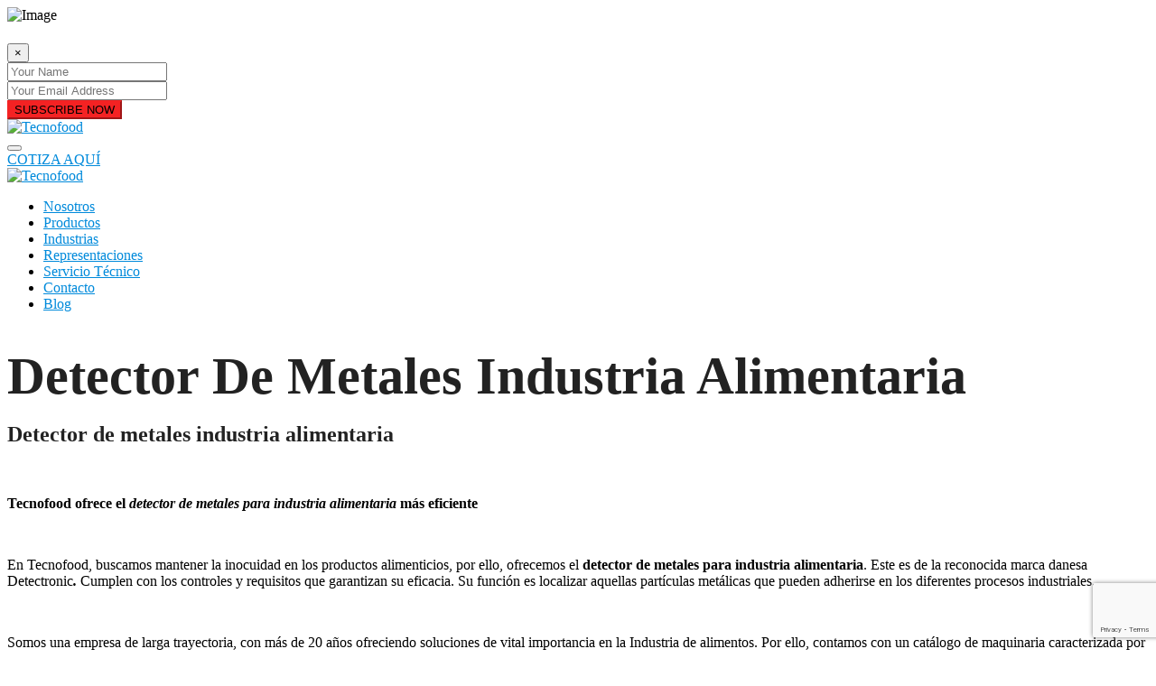

--- FILE ---
content_type: text/html; charset=UTF-8
request_url: https://tecnofood.pe/detector-de-metales-industria-alimentaria/
body_size: 97940
content:
<!DOCTYPE html>
<html lang="es">
<head>
<meta charset="UTF-8">
<meta http-equiv="X-UA-Compatible" content="IE=edge">
<!-- Responsive -->
<meta http-equiv="X-UA-Compatible" content="IE=edge">

<!-- MOBILE SPECIFIC -->
<meta name="viewport" content="width=device-width, initial-scale=1, maximum-scale=1">

<meta name='robots' content='index, follow, max-image-preview:large, max-snippet:-1, max-video-preview:-1' />

	<!-- This site is optimized with the Yoast SEO plugin v22.9 - https://yoast.com/wordpress/plugins/seo/ -->
	<title>Detector de Metales para Industria Alimentaria | Tecnofood</title>
	<meta name="description" content="Detector de metales para garantizar la seguridad alimentaria. Alta precisión y cumplimiento HACCP. Soluciones para líneas de producción." />
	<link rel="canonical" href="https://tecnofood.pe/detector-de-metales-industria-alimentaria/" />
	<meta property="og:locale" content="es_ES" />
	<meta property="og:type" content="article" />
	<meta property="og:title" content="Detector de Metales para Industria Alimentaria | Tecnofood" />
	<meta property="og:description" content="Detector de metales para garantizar la seguridad alimentaria. Alta precisión y cumplimiento HACCP. Soluciones para líneas de producción." />
	<meta property="og:url" content="https://tecnofood.pe/detector-de-metales-industria-alimentaria/" />
	<meta property="og:site_name" content="Tecnofood" />
	<meta property="article:published_time" content="2021-06-09T01:27:25+00:00" />
	<meta property="article:modified_time" content="2025-10-24T18:31:32+00:00" />
	<meta name="author" content="openserver" />
	<meta name="twitter:card" content="summary_large_image" />
	<meta name="twitter:label1" content="Escrito por" />
	<meta name="twitter:data1" content="openserver" />
	<meta name="twitter:label2" content="Tiempo de lectura" />
	<meta name="twitter:data2" content="2 minutos" />
	<script type="application/ld+json" class="yoast-schema-graph">{"@context":"https://schema.org","@graph":[{"@type":"WebPage","@id":"https://tecnofood.pe/detector-de-metales-industria-alimentaria/","url":"https://tecnofood.pe/detector-de-metales-industria-alimentaria/","name":"Detector de Metales para Industria Alimentaria | Tecnofood","isPartOf":{"@id":"https://tecnofood.pe/#website"},"datePublished":"2021-06-09T01:27:25+00:00","dateModified":"2025-10-24T18:31:32+00:00","author":{"@id":"https://tecnofood.pe/#/schema/person/6c0e2b65524f63d237b794dff9a4a369"},"description":"Detector de metales para garantizar la seguridad alimentaria. Alta precisión y cumplimiento HACCP. Soluciones para líneas de producción.","breadcrumb":{"@id":"https://tecnofood.pe/detector-de-metales-industria-alimentaria/#breadcrumb"},"inLanguage":"es","potentialAction":[{"@type":"ReadAction","target":["https://tecnofood.pe/detector-de-metales-industria-alimentaria/"]}]},{"@type":"BreadcrumbList","@id":"https://tecnofood.pe/detector-de-metales-industria-alimentaria/#breadcrumb","itemListElement":[{"@type":"ListItem","position":1,"name":"Portada","item":"https://tecnofood.pe/"},{"@type":"ListItem","position":2,"name":"Detector de metales industria alimentaria"}]},{"@type":"WebSite","@id":"https://tecnofood.pe/#website","url":"https://tecnofood.pe/","name":"Tecnofood","description":"Fabricamos detector de metales para industria","potentialAction":[{"@type":"SearchAction","target":{"@type":"EntryPoint","urlTemplate":"https://tecnofood.pe/?s={search_term_string}"},"query-input":"required name=search_term_string"}],"inLanguage":"es"},{"@type":"Person","@id":"https://tecnofood.pe/#/schema/person/6c0e2b65524f63d237b794dff9a4a369","name":"openserver","image":{"@type":"ImageObject","inLanguage":"es","@id":"https://tecnofood.pe/#/schema/person/image/","url":"https://secure.gravatar.com/avatar/abb0764aeedc492521939dd85bf0c520?s=96&d=mm&r=g","contentUrl":"https://secure.gravatar.com/avatar/abb0764aeedc492521939dd85bf0c520?s=96&d=mm&r=g","caption":"openserver"},"sameAs":["https://tecnofood.pe"]}]}</script>
	<!-- / Yoast SEO plugin. -->


<link rel='dns-prefetch' href='//www.googletagmanager.com' />
<link rel='dns-prefetch' href='//fonts.googleapis.com' />
<link rel="alternate" type="application/rss+xml" title="Tecnofood &raquo; Feed" href="https://tecnofood.pe/feed/" />
<link rel="alternate" type="application/rss+xml" title="Tecnofood &raquo; Feed de los comentarios" href="https://tecnofood.pe/comments/feed/" />
<link rel="alternate" type="application/rss+xml" title="Tecnofood &raquo; Comentario Detector de metales industria alimentaria del feed" href="https://tecnofood.pe/detector-de-metales-industria-alimentaria/feed/" />
<script type="text/javascript">
/* <![CDATA[ */
window._wpemojiSettings = {"baseUrl":"https:\/\/s.w.org\/images\/core\/emoji\/15.0.3\/72x72\/","ext":".png","svgUrl":"https:\/\/s.w.org\/images\/core\/emoji\/15.0.3\/svg\/","svgExt":".svg","source":{"concatemoji":"https:\/\/tecnofood.pe\/wp-includes\/js\/wp-emoji-release.min.js?ver=6.5.7"}};
/*! This file is auto-generated */
!function(i,n){var o,s,e;function c(e){try{var t={supportTests:e,timestamp:(new Date).valueOf()};sessionStorage.setItem(o,JSON.stringify(t))}catch(e){}}function p(e,t,n){e.clearRect(0,0,e.canvas.width,e.canvas.height),e.fillText(t,0,0);var t=new Uint32Array(e.getImageData(0,0,e.canvas.width,e.canvas.height).data),r=(e.clearRect(0,0,e.canvas.width,e.canvas.height),e.fillText(n,0,0),new Uint32Array(e.getImageData(0,0,e.canvas.width,e.canvas.height).data));return t.every(function(e,t){return e===r[t]})}function u(e,t,n){switch(t){case"flag":return n(e,"\ud83c\udff3\ufe0f\u200d\u26a7\ufe0f","\ud83c\udff3\ufe0f\u200b\u26a7\ufe0f")?!1:!n(e,"\ud83c\uddfa\ud83c\uddf3","\ud83c\uddfa\u200b\ud83c\uddf3")&&!n(e,"\ud83c\udff4\udb40\udc67\udb40\udc62\udb40\udc65\udb40\udc6e\udb40\udc67\udb40\udc7f","\ud83c\udff4\u200b\udb40\udc67\u200b\udb40\udc62\u200b\udb40\udc65\u200b\udb40\udc6e\u200b\udb40\udc67\u200b\udb40\udc7f");case"emoji":return!n(e,"\ud83d\udc26\u200d\u2b1b","\ud83d\udc26\u200b\u2b1b")}return!1}function f(e,t,n){var r="undefined"!=typeof WorkerGlobalScope&&self instanceof WorkerGlobalScope?new OffscreenCanvas(300,150):i.createElement("canvas"),a=r.getContext("2d",{willReadFrequently:!0}),o=(a.textBaseline="top",a.font="600 32px Arial",{});return e.forEach(function(e){o[e]=t(a,e,n)}),o}function t(e){var t=i.createElement("script");t.src=e,t.defer=!0,i.head.appendChild(t)}"undefined"!=typeof Promise&&(o="wpEmojiSettingsSupports",s=["flag","emoji"],n.supports={everything:!0,everythingExceptFlag:!0},e=new Promise(function(e){i.addEventListener("DOMContentLoaded",e,{once:!0})}),new Promise(function(t){var n=function(){try{var e=JSON.parse(sessionStorage.getItem(o));if("object"==typeof e&&"number"==typeof e.timestamp&&(new Date).valueOf()<e.timestamp+604800&&"object"==typeof e.supportTests)return e.supportTests}catch(e){}return null}();if(!n){if("undefined"!=typeof Worker&&"undefined"!=typeof OffscreenCanvas&&"undefined"!=typeof URL&&URL.createObjectURL&&"undefined"!=typeof Blob)try{var e="postMessage("+f.toString()+"("+[JSON.stringify(s),u.toString(),p.toString()].join(",")+"));",r=new Blob([e],{type:"text/javascript"}),a=new Worker(URL.createObjectURL(r),{name:"wpTestEmojiSupports"});return void(a.onmessage=function(e){c(n=e.data),a.terminate(),t(n)})}catch(e){}c(n=f(s,u,p))}t(n)}).then(function(e){for(var t in e)n.supports[t]=e[t],n.supports.everything=n.supports.everything&&n.supports[t],"flag"!==t&&(n.supports.everythingExceptFlag=n.supports.everythingExceptFlag&&n.supports[t]);n.supports.everythingExceptFlag=n.supports.everythingExceptFlag&&!n.supports.flag,n.DOMReady=!1,n.readyCallback=function(){n.DOMReady=!0}}).then(function(){return e}).then(function(){var e;n.supports.everything||(n.readyCallback(),(e=n.source||{}).concatemoji?t(e.concatemoji):e.wpemoji&&e.twemoji&&(t(e.twemoji),t(e.wpemoji)))}))}((window,document),window._wpemojiSettings);
/* ]]> */
</script>
<link rel='stylesheet' id='hfe-widgets-style-css' href='https://tecnofood.pe/wp-content/plugins/header-footer-elementor/inc/widgets-css/frontend.css?ver=1.6.35'  media='all' />
<style id='wp-emoji-styles-inline-css' type='text/css'>

	img.wp-smiley, img.emoji {
		display: inline !important;
		border: none !important;
		box-shadow: none !important;
		height: 1em !important;
		width: 1em !important;
		margin: 0 0.07em !important;
		vertical-align: -0.1em !important;
		background: none !important;
		padding: 0 !important;
	}
</style>
<link rel='stylesheet' id='wp-block-library-css' href='https://tecnofood.pe/wp-includes/css/dist/block-library/style.min.css?ver=6.5.7'  media='all' />
<style id='wp-block-library-theme-inline-css' type='text/css'>
.wp-block-audio figcaption{color:#555;font-size:13px;text-align:center}.is-dark-theme .wp-block-audio figcaption{color:#ffffffa6}.wp-block-audio{margin:0 0 1em}.wp-block-code{border:1px solid #ccc;border-radius:4px;font-family:Menlo,Consolas,monaco,monospace;padding:.8em 1em}.wp-block-embed figcaption{color:#555;font-size:13px;text-align:center}.is-dark-theme .wp-block-embed figcaption{color:#ffffffa6}.wp-block-embed{margin:0 0 1em}.blocks-gallery-caption{color:#555;font-size:13px;text-align:center}.is-dark-theme .blocks-gallery-caption{color:#ffffffa6}.wp-block-image figcaption{color:#555;font-size:13px;text-align:center}.is-dark-theme .wp-block-image figcaption{color:#ffffffa6}.wp-block-image{margin:0 0 1em}.wp-block-pullquote{border-bottom:4px solid;border-top:4px solid;color:currentColor;margin-bottom:1.75em}.wp-block-pullquote cite,.wp-block-pullquote footer,.wp-block-pullquote__citation{color:currentColor;font-size:.8125em;font-style:normal;text-transform:uppercase}.wp-block-quote{border-left:.25em solid;margin:0 0 1.75em;padding-left:1em}.wp-block-quote cite,.wp-block-quote footer{color:currentColor;font-size:.8125em;font-style:normal;position:relative}.wp-block-quote.has-text-align-right{border-left:none;border-right:.25em solid;padding-left:0;padding-right:1em}.wp-block-quote.has-text-align-center{border:none;padding-left:0}.wp-block-quote.is-large,.wp-block-quote.is-style-large,.wp-block-quote.is-style-plain{border:none}.wp-block-search .wp-block-search__label{font-weight:700}.wp-block-search__button{border:1px solid #ccc;padding:.375em .625em}:where(.wp-block-group.has-background){padding:1.25em 2.375em}.wp-block-separator.has-css-opacity{opacity:.4}.wp-block-separator{border:none;border-bottom:2px solid;margin-left:auto;margin-right:auto}.wp-block-separator.has-alpha-channel-opacity{opacity:1}.wp-block-separator:not(.is-style-wide):not(.is-style-dots){width:100px}.wp-block-separator.has-background:not(.is-style-dots){border-bottom:none;height:1px}.wp-block-separator.has-background:not(.is-style-wide):not(.is-style-dots){height:2px}.wp-block-table{margin:0 0 1em}.wp-block-table td,.wp-block-table th{word-break:normal}.wp-block-table figcaption{color:#555;font-size:13px;text-align:center}.is-dark-theme .wp-block-table figcaption{color:#ffffffa6}.wp-block-video figcaption{color:#555;font-size:13px;text-align:center}.is-dark-theme .wp-block-video figcaption{color:#ffffffa6}.wp-block-video{margin:0 0 1em}.wp-block-template-part.has-background{margin-bottom:0;margin-top:0;padding:1.25em 2.375em}
</style>
<style id='joinchat-button-style-inline-css' type='text/css'>
.wp-block-joinchat-button{border:none!important;text-align:center}.wp-block-joinchat-button figure{display:table;margin:0 auto;padding:0}.wp-block-joinchat-button figcaption{font:normal normal 400 .6em/2em var(--wp--preset--font-family--system-font,sans-serif);margin:0;padding:0}.wp-block-joinchat-button .joinchat-button__qr{background-color:#fff;border:6px solid #25d366;border-radius:30px;box-sizing:content-box;display:block;height:200px;margin:auto;overflow:hidden;padding:10px;width:200px}.wp-block-joinchat-button .joinchat-button__qr canvas,.wp-block-joinchat-button .joinchat-button__qr img{display:block;margin:auto}.wp-block-joinchat-button .joinchat-button__link{align-items:center;background-color:#25d366;border:6px solid #25d366;border-radius:30px;display:inline-flex;flex-flow:row nowrap;justify-content:center;line-height:1.25em;margin:0 auto;text-decoration:none}.wp-block-joinchat-button .joinchat-button__link:before{background:transparent var(--joinchat-ico) no-repeat center;background-size:100%;content:"";display:block;height:1.5em;margin:-.75em .75em -.75em 0;width:1.5em}.wp-block-joinchat-button figure+.joinchat-button__link{margin-top:10px}@media (orientation:landscape)and (min-height:481px),(orientation:portrait)and (min-width:481px){.wp-block-joinchat-button.joinchat-button--qr-only figure+.joinchat-button__link{display:none}}@media (max-width:480px),(orientation:landscape)and (max-height:480px){.wp-block-joinchat-button figure{display:none}}

</style>
<style id='classic-theme-styles-inline-css' type='text/css'>
/*! This file is auto-generated */
.wp-block-button__link{color:#fff;background-color:#32373c;border-radius:9999px;box-shadow:none;text-decoration:none;padding:calc(.667em + 2px) calc(1.333em + 2px);font-size:1.125em}.wp-block-file__button{background:#32373c;color:#fff;text-decoration:none}
</style>
<style id='global-styles-inline-css' type='text/css'>
body{--wp--preset--color--black: #000000;--wp--preset--color--cyan-bluish-gray: #abb8c3;--wp--preset--color--white: #ffffff;--wp--preset--color--pale-pink: #f78da7;--wp--preset--color--vivid-red: #cf2e2e;--wp--preset--color--luminous-vivid-orange: #ff6900;--wp--preset--color--luminous-vivid-amber: #fcb900;--wp--preset--color--light-green-cyan: #7bdcb5;--wp--preset--color--vivid-green-cyan: #00d084;--wp--preset--color--pale-cyan-blue: #8ed1fc;--wp--preset--color--vivid-cyan-blue: #0693e3;--wp--preset--color--vivid-purple: #9b51e0;--wp--preset--color--strong-magenta: #a156b4;--wp--preset--color--light-grayish-magenta: #d0a5db;--wp--preset--color--very-light-gray: #eee;--wp--preset--color--very-dark-gray: #444;--wp--preset--gradient--vivid-cyan-blue-to-vivid-purple: linear-gradient(135deg,rgba(6,147,227,1) 0%,rgb(155,81,224) 100%);--wp--preset--gradient--light-green-cyan-to-vivid-green-cyan: linear-gradient(135deg,rgb(122,220,180) 0%,rgb(0,208,130) 100%);--wp--preset--gradient--luminous-vivid-amber-to-luminous-vivid-orange: linear-gradient(135deg,rgba(252,185,0,1) 0%,rgba(255,105,0,1) 100%);--wp--preset--gradient--luminous-vivid-orange-to-vivid-red: linear-gradient(135deg,rgba(255,105,0,1) 0%,rgb(207,46,46) 100%);--wp--preset--gradient--very-light-gray-to-cyan-bluish-gray: linear-gradient(135deg,rgb(238,238,238) 0%,rgb(169,184,195) 100%);--wp--preset--gradient--cool-to-warm-spectrum: linear-gradient(135deg,rgb(74,234,220) 0%,rgb(151,120,209) 20%,rgb(207,42,186) 40%,rgb(238,44,130) 60%,rgb(251,105,98) 80%,rgb(254,248,76) 100%);--wp--preset--gradient--blush-light-purple: linear-gradient(135deg,rgb(255,206,236) 0%,rgb(152,150,240) 100%);--wp--preset--gradient--blush-bordeaux: linear-gradient(135deg,rgb(254,205,165) 0%,rgb(254,45,45) 50%,rgb(107,0,62) 100%);--wp--preset--gradient--luminous-dusk: linear-gradient(135deg,rgb(255,203,112) 0%,rgb(199,81,192) 50%,rgb(65,88,208) 100%);--wp--preset--gradient--pale-ocean: linear-gradient(135deg,rgb(255,245,203) 0%,rgb(182,227,212) 50%,rgb(51,167,181) 100%);--wp--preset--gradient--electric-grass: linear-gradient(135deg,rgb(202,248,128) 0%,rgb(113,206,126) 100%);--wp--preset--gradient--midnight: linear-gradient(135deg,rgb(2,3,129) 0%,rgb(40,116,252) 100%);--wp--preset--font-size--small: 13px;--wp--preset--font-size--medium: 20px;--wp--preset--font-size--large: 36px;--wp--preset--font-size--x-large: 42px;--wp--preset--spacing--20: 0.44rem;--wp--preset--spacing--30: 0.67rem;--wp--preset--spacing--40: 1rem;--wp--preset--spacing--50: 1.5rem;--wp--preset--spacing--60: 2.25rem;--wp--preset--spacing--70: 3.38rem;--wp--preset--spacing--80: 5.06rem;--wp--preset--shadow--natural: 6px 6px 9px rgba(0, 0, 0, 0.2);--wp--preset--shadow--deep: 12px 12px 50px rgba(0, 0, 0, 0.4);--wp--preset--shadow--sharp: 6px 6px 0px rgba(0, 0, 0, 0.2);--wp--preset--shadow--outlined: 6px 6px 0px -3px rgba(255, 255, 255, 1), 6px 6px rgba(0, 0, 0, 1);--wp--preset--shadow--crisp: 6px 6px 0px rgba(0, 0, 0, 1);}:where(.is-layout-flex){gap: 0.5em;}:where(.is-layout-grid){gap: 0.5em;}body .is-layout-flex{display: flex;}body .is-layout-flex{flex-wrap: wrap;align-items: center;}body .is-layout-flex > *{margin: 0;}body .is-layout-grid{display: grid;}body .is-layout-grid > *{margin: 0;}:where(.wp-block-columns.is-layout-flex){gap: 2em;}:where(.wp-block-columns.is-layout-grid){gap: 2em;}:where(.wp-block-post-template.is-layout-flex){gap: 1.25em;}:where(.wp-block-post-template.is-layout-grid){gap: 1.25em;}.has-black-color{color: var(--wp--preset--color--black) !important;}.has-cyan-bluish-gray-color{color: var(--wp--preset--color--cyan-bluish-gray) !important;}.has-white-color{color: var(--wp--preset--color--white) !important;}.has-pale-pink-color{color: var(--wp--preset--color--pale-pink) !important;}.has-vivid-red-color{color: var(--wp--preset--color--vivid-red) !important;}.has-luminous-vivid-orange-color{color: var(--wp--preset--color--luminous-vivid-orange) !important;}.has-luminous-vivid-amber-color{color: var(--wp--preset--color--luminous-vivid-amber) !important;}.has-light-green-cyan-color{color: var(--wp--preset--color--light-green-cyan) !important;}.has-vivid-green-cyan-color{color: var(--wp--preset--color--vivid-green-cyan) !important;}.has-pale-cyan-blue-color{color: var(--wp--preset--color--pale-cyan-blue) !important;}.has-vivid-cyan-blue-color{color: var(--wp--preset--color--vivid-cyan-blue) !important;}.has-vivid-purple-color{color: var(--wp--preset--color--vivid-purple) !important;}.has-black-background-color{background-color: var(--wp--preset--color--black) !important;}.has-cyan-bluish-gray-background-color{background-color: var(--wp--preset--color--cyan-bluish-gray) !important;}.has-white-background-color{background-color: var(--wp--preset--color--white) !important;}.has-pale-pink-background-color{background-color: var(--wp--preset--color--pale-pink) !important;}.has-vivid-red-background-color{background-color: var(--wp--preset--color--vivid-red) !important;}.has-luminous-vivid-orange-background-color{background-color: var(--wp--preset--color--luminous-vivid-orange) !important;}.has-luminous-vivid-amber-background-color{background-color: var(--wp--preset--color--luminous-vivid-amber) !important;}.has-light-green-cyan-background-color{background-color: var(--wp--preset--color--light-green-cyan) !important;}.has-vivid-green-cyan-background-color{background-color: var(--wp--preset--color--vivid-green-cyan) !important;}.has-pale-cyan-blue-background-color{background-color: var(--wp--preset--color--pale-cyan-blue) !important;}.has-vivid-cyan-blue-background-color{background-color: var(--wp--preset--color--vivid-cyan-blue) !important;}.has-vivid-purple-background-color{background-color: var(--wp--preset--color--vivid-purple) !important;}.has-black-border-color{border-color: var(--wp--preset--color--black) !important;}.has-cyan-bluish-gray-border-color{border-color: var(--wp--preset--color--cyan-bluish-gray) !important;}.has-white-border-color{border-color: var(--wp--preset--color--white) !important;}.has-pale-pink-border-color{border-color: var(--wp--preset--color--pale-pink) !important;}.has-vivid-red-border-color{border-color: var(--wp--preset--color--vivid-red) !important;}.has-luminous-vivid-orange-border-color{border-color: var(--wp--preset--color--luminous-vivid-orange) !important;}.has-luminous-vivid-amber-border-color{border-color: var(--wp--preset--color--luminous-vivid-amber) !important;}.has-light-green-cyan-border-color{border-color: var(--wp--preset--color--light-green-cyan) !important;}.has-vivid-green-cyan-border-color{border-color: var(--wp--preset--color--vivid-green-cyan) !important;}.has-pale-cyan-blue-border-color{border-color: var(--wp--preset--color--pale-cyan-blue) !important;}.has-vivid-cyan-blue-border-color{border-color: var(--wp--preset--color--vivid-cyan-blue) !important;}.has-vivid-purple-border-color{border-color: var(--wp--preset--color--vivid-purple) !important;}.has-vivid-cyan-blue-to-vivid-purple-gradient-background{background: var(--wp--preset--gradient--vivid-cyan-blue-to-vivid-purple) !important;}.has-light-green-cyan-to-vivid-green-cyan-gradient-background{background: var(--wp--preset--gradient--light-green-cyan-to-vivid-green-cyan) !important;}.has-luminous-vivid-amber-to-luminous-vivid-orange-gradient-background{background: var(--wp--preset--gradient--luminous-vivid-amber-to-luminous-vivid-orange) !important;}.has-luminous-vivid-orange-to-vivid-red-gradient-background{background: var(--wp--preset--gradient--luminous-vivid-orange-to-vivid-red) !important;}.has-very-light-gray-to-cyan-bluish-gray-gradient-background{background: var(--wp--preset--gradient--very-light-gray-to-cyan-bluish-gray) !important;}.has-cool-to-warm-spectrum-gradient-background{background: var(--wp--preset--gradient--cool-to-warm-spectrum) !important;}.has-blush-light-purple-gradient-background{background: var(--wp--preset--gradient--blush-light-purple) !important;}.has-blush-bordeaux-gradient-background{background: var(--wp--preset--gradient--blush-bordeaux) !important;}.has-luminous-dusk-gradient-background{background: var(--wp--preset--gradient--luminous-dusk) !important;}.has-pale-ocean-gradient-background{background: var(--wp--preset--gradient--pale-ocean) !important;}.has-electric-grass-gradient-background{background: var(--wp--preset--gradient--electric-grass) !important;}.has-midnight-gradient-background{background: var(--wp--preset--gradient--midnight) !important;}.has-small-font-size{font-size: var(--wp--preset--font-size--small) !important;}.has-medium-font-size{font-size: var(--wp--preset--font-size--medium) !important;}.has-large-font-size{font-size: var(--wp--preset--font-size--large) !important;}.has-x-large-font-size{font-size: var(--wp--preset--font-size--x-large) !important;}
.wp-block-navigation a:where(:not(.wp-element-button)){color: inherit;}
:where(.wp-block-post-template.is-layout-flex){gap: 1.25em;}:where(.wp-block-post-template.is-layout-grid){gap: 1.25em;}
:where(.wp-block-columns.is-layout-flex){gap: 2em;}:where(.wp-block-columns.is-layout-grid){gap: 2em;}
.wp-block-pullquote{font-size: 1.5em;line-height: 1.6;}
</style>
<link rel='stylesheet' id='contact-form-7-css' href='https://tecnofood.pe/wp-content/plugins/contact-form-7/includes/css/styles.css?ver=5.9.6'  media='all' />
<link rel='stylesheet' id='hfe-style-css' href='https://tecnofood.pe/wp-content/plugins/header-footer-elementor/assets/css/header-footer-elementor.css?ver=1.6.35'  media='all' />
<link rel='stylesheet' id='elementor-frontend-css' href='https://tecnofood.pe/wp-content/plugins/elementor/assets/css/frontend-lite.min.css?ver=3.21.8'  media='all' />
<link rel='stylesheet' id='swiper-css' href='https://tecnofood.pe/wp-content/plugins/elementor/assets/lib/swiper/v8/css/swiper.min.css?ver=8.4.5'  media='all' />
<link rel='stylesheet' id='elementor-post-8-css' href='https://tecnofood.pe/wp-content/uploads/elementor/css/post-8.css?ver=1717390241'  media='all' />
<link rel='stylesheet' id='elementor-pro-css' href='https://tecnofood.pe/wp-content/plugins/elementor-pro/assets/css/frontend-lite.min.css?ver=3.18.1'  media='all' />
<link rel='stylesheet' id='elementor-global-css' href='https://tecnofood.pe/wp-content/uploads/elementor/css/global.css?ver=1717390240'  media='all' />
<link rel='stylesheet' id='elementor-post-1617-css' href='https://tecnofood.pe/wp-content/uploads/elementor/css/post-1617.css?ver=1719637929'  media='all' />
<link rel='stylesheet' id='fontawesome-css' href='https://tecnofood.pe/wp-content/themes/mazo/assets/css/all-min.css?ver=6.5.7'  media='all' />
<link rel='stylesheet' id='animate-css' href='https://tecnofood.pe/wp-content/themes/mazo/assets/css/animate-min.css?ver=6.5.7'  media='all' />
<link rel='stylesheet' id='flaticon-css' href='https://tecnofood.pe/wp-content/themes/mazo/assets/css/flaticon.css?ver=6.5.7'  media='all' />
<link rel='stylesheet' id='themify-icons-css' href='https://tecnofood.pe/wp-content/themes/mazo/assets/css/themify-icons.css?ver=6.5.7'  media='all' />
<link rel='stylesheet' id='magnific-popup-css' href='https://tecnofood.pe/wp-content/themes/mazo/assets/css/magnific-popup-min.css?ver=6.5.7'  media='all' />
<link rel='stylesheet' id='lightgallery-css' href='https://tecnofood.pe/wp-content/themes/mazo/assets/css/lightgallery-min.css?ver=6.5.7'  media='all' />
<link rel='stylesheet' id='line-awesome-css' href='https://tecnofood.pe/wp-content/themes/mazo/assets/css/line-awesome-min.css?ver=6.5.7'  media='all' />
<link rel='stylesheet' id='aos-css' href='https://tecnofood.pe/wp-content/themes/mazo/assets/css/aos.css?ver=6.5.7'  media='all' />
<link rel='stylesheet' id='swiper-css-css' href='https://tecnofood.pe/wp-content/themes/mazo/assets/css/swiper-bundle-min.css?ver=6.5.7'  media='all' />
<link rel='stylesheet' id='mazo-main-style-css' href='https://tecnofood.pe/wp-content/themes/mazo/style.css?ver=6.5.7'  media='all' />
<link rel='stylesheet' id='mazo-style-css' href='https://tecnofood.pe/wp-content/themes/mazo/assets/css/style.css?ver=6.5.7'  media='all' />
<link rel='stylesheet' id='mazo-skin-css' href='https://tecnofood.pe/wp-content/themes/mazo/assets/css/skin/theme.css?ver=6.5.7'  media='all' />
<link rel='stylesheet' id='mazo-custom-css' href='https://tecnofood.pe/wp-content/themes/mazo/assets/css/custom.css?ver=6.5.7'  media='all' />
<link rel='stylesheet' id='mazo-theme-slug-fonts-css' href='https://fonts.googleapis.com/css2?family=Montserrat:wght@100;200;300;400;500;600;700;800;900&#038;family=Roboto:wght@100;300;400;500;700;900&#038;family=Rubik:wght@300;400;500;600;700;800;900&#038;family=Oswald:wght@200;300;400;500;600;700&#038;display=swap'  media='all' />
<link rel='stylesheet' id='joinchat-css' href='https://tecnofood.pe/wp-content/plugins/creame-whatsapp-me/public/css/joinchat-btn.min.css?ver=5.1.6'  media='all' />
<style id='joinchat-inline-css' type='text/css'>

.joinchat{--bottom:80px;--s:60px;--sep:2px !important}
</style>
<link rel='stylesheet' id='font-awesome-css' href='https://tecnofood.pe/wp-content/plugins/elementor/assets/lib/font-awesome/css/font-awesome.min.css?ver=4.7.0'  media='all' />
<link rel='stylesheet' id='google-fonts-1-css' href='https://fonts.googleapis.com/css?family=Roboto%3A100%2C100italic%2C200%2C200italic%2C300%2C300italic%2C400%2C400italic%2C500%2C500italic%2C600%2C600italic%2C700%2C700italic%2C800%2C800italic%2C900%2C900italic%7CRoboto+Slab%3A100%2C100italic%2C200%2C200italic%2C300%2C300italic%2C400%2C400italic%2C500%2C500italic%2C600%2C600italic%2C700%2C700italic%2C800%2C800italic%2C900%2C900italic&#038;display=swap&#038;ver=6.5.7'  media='all' />
<link rel="preconnect" href="https://fonts.gstatic.com/" crossorigin><script type="text/javascript" id="jquery-core-js-extra">
/* <![CDATA[ */
var mazo_js_data = {"template_directory_uri":"https:\/\/tecnofood.pe\/wp-content\/themes\/mazo","admin_ajax_url":"https:\/\/tecnofood.pe\/wp-admin\/admin-ajax.php","ajax_security_nonce":"8e8fa8c1e7","cart_on_mobile":"No","login_on_mobile":"No","register_on_mobile":"No","header_social_link_on_mobile":"Yes","header_style":"","footer_style":"","page_banner_layout":"","skin":""};
/* ]]> */
</script>
<script  src="https://tecnofood.pe/wp-includes/js/jquery/jquery.min.js?ver=3.7.1" id="jquery-core-js"></script>
<script  src="https://tecnofood.pe/wp-includes/js/jquery/jquery-migrate.min.js?ver=3.4.1" id="jquery-migrate-js"></script>

<!-- Google tag (gtag.js) snippet added by Site Kit -->

<!-- Google Analytics snippet added by Site Kit -->
<script  src="https://www.googletagmanager.com/gtag/js?id=GT-MRQDJJH" id="google_gtagjs-js" async></script>
<script  id="google_gtagjs-js-after">
/* <![CDATA[ */
window.dataLayer = window.dataLayer || [];function gtag(){dataLayer.push(arguments);}
gtag("set","linker",{"domains":["tecnofood.pe"]});
gtag("js", new Date());
gtag("set", "developer_id.dZTNiMT", true);
gtag("config", "GT-MRQDJJH");
 window._googlesitekit = window._googlesitekit || {}; window._googlesitekit.throttledEvents = []; window._googlesitekit.gtagEvent = (name, data) => { var key = JSON.stringify( { name, data } ); if ( !! window._googlesitekit.throttledEvents[ key ] ) { return; } window._googlesitekit.throttledEvents[ key ] = true; setTimeout( () => { delete window._googlesitekit.throttledEvents[ key ]; }, 5 ); gtag( "event", name, { ...data, event_source: "site-kit" } ); } 
/* ]]> */
</script>

<!-- End Google tag (gtag.js) snippet added by Site Kit -->
<link rel="https://api.w.org/" href="https://tecnofood.pe/wp-json/" /><link rel="alternate" type="application/json" href="https://tecnofood.pe/wp-json/wp/v2/posts/3439" /><link rel="EditURI" type="application/rsd+xml" title="RSD" href="https://tecnofood.pe/xmlrpc.php?rsd" />
<meta name="generator" content="WordPress 6.5.7" />
<link rel='shortlink' href='https://tecnofood.pe/?p=3439' />
<link rel="alternate" type="application/json+oembed" href="https://tecnofood.pe/wp-json/oembed/1.0/embed?url=https%3A%2F%2Ftecnofood.pe%2Fdetector-de-metales-industria-alimentaria%2F" />
<link rel="alternate" type="text/xml+oembed" href="https://tecnofood.pe/wp-json/oembed/1.0/embed?url=https%3A%2F%2Ftecnofood.pe%2Fdetector-de-metales-industria-alimentaria%2F&#038;format=xml" />
<meta name="generator" content="Redux 4.4.17" /><meta name="generator" content="Site Kit by Google 1.141.0" />		<script type="text/javascript">
				(function(c,l,a,r,i,t,y){
					c[a]=c[a]||function(){(c[a].q=c[a].q||[]).push(arguments)};t=l.createElement(r);t.async=1;
					t.src="https://www.clarity.ms/tag/"+i+"?ref=wordpress";y=l.getElementsByTagName(r)[0];y.parentNode.insertBefore(t,y);
				})(window, document, "clarity", "script", "nj82csopcf");
		</script>
		<meta name="generator" content="Elementor 3.21.8; features: e_optimized_assets_loading, e_optimized_css_loading, e_font_icon_svg, additional_custom_breakpoints; settings: css_print_method-external, google_font-enabled, font_display-swap">

<!-- Google Tag Manager snippet added by Site Kit -->
<script type="text/javascript">
/* <![CDATA[ */

			( function( w, d, s, l, i ) {
				w[l] = w[l] || [];
				w[l].push( {'gtm.start': new Date().getTime(), event: 'gtm.js'} );
				var f = d.getElementsByTagName( s )[0],
					j = d.createElement( s ), dl = l != 'dataLayer' ? '&l=' + l : '';
				j.async = true;
				j.src = 'https://www.googletagmanager.com/gtm.js?id=' + i + dl;
				f.parentNode.insertBefore( j, f );
			} )( window, document, 'script', 'dataLayer', 'GTM-W7F68CP7' );
			
/* ]]> */
</script>

<!-- End Google Tag Manager snippet added by Site Kit -->
<meta name="generator" content="Powered by Slider Revolution 6.6.8 - responsive, Mobile-Friendly Slider Plugin for WordPress with comfortable drag and drop interface." />
<link rel="icon" href="https://tecnofood.pe/wp-content/uploads/2024/03/cropped-favicon-32x32.png" sizes="32x32" />
<link rel="icon" href="https://tecnofood.pe/wp-content/uploads/2024/03/cropped-favicon-192x192.png" sizes="192x192" />
<link rel="apple-touch-icon" href="https://tecnofood.pe/wp-content/uploads/2024/03/cropped-favicon-180x180.png" />
<meta name="msapplication-TileImage" content="https://tecnofood.pe/wp-content/uploads/2024/03/cropped-favicon-270x270.png" />
<script>function setREVStartSize(e){
			//window.requestAnimationFrame(function() {
				window.RSIW = window.RSIW===undefined ? window.innerWidth : window.RSIW;
				window.RSIH = window.RSIH===undefined ? window.innerHeight : window.RSIH;
				try {
					var pw = document.getElementById(e.c).parentNode.offsetWidth,
						newh;
					pw = pw===0 || isNaN(pw) || (e.l=="fullwidth" || e.layout=="fullwidth") ? window.RSIW : pw;
					e.tabw = e.tabw===undefined ? 0 : parseInt(e.tabw);
					e.thumbw = e.thumbw===undefined ? 0 : parseInt(e.thumbw);
					e.tabh = e.tabh===undefined ? 0 : parseInt(e.tabh);
					e.thumbh = e.thumbh===undefined ? 0 : parseInt(e.thumbh);
					e.tabhide = e.tabhide===undefined ? 0 : parseInt(e.tabhide);
					e.thumbhide = e.thumbhide===undefined ? 0 : parseInt(e.thumbhide);
					e.mh = e.mh===undefined || e.mh=="" || e.mh==="auto" ? 0 : parseInt(e.mh,0);
					if(e.layout==="fullscreen" || e.l==="fullscreen")
						newh = Math.max(e.mh,window.RSIH);
					else{
						e.gw = Array.isArray(e.gw) ? e.gw : [e.gw];
						for (var i in e.rl) if (e.gw[i]===undefined || e.gw[i]===0) e.gw[i] = e.gw[i-1];
						e.gh = e.el===undefined || e.el==="" || (Array.isArray(e.el) && e.el.length==0)? e.gh : e.el;
						e.gh = Array.isArray(e.gh) ? e.gh : [e.gh];
						for (var i in e.rl) if (e.gh[i]===undefined || e.gh[i]===0) e.gh[i] = e.gh[i-1];
											
						var nl = new Array(e.rl.length),
							ix = 0,
							sl;
						e.tabw = e.tabhide>=pw ? 0 : e.tabw;
						e.thumbw = e.thumbhide>=pw ? 0 : e.thumbw;
						e.tabh = e.tabhide>=pw ? 0 : e.tabh;
						e.thumbh = e.thumbhide>=pw ? 0 : e.thumbh;
						for (var i in e.rl) nl[i] = e.rl[i]<window.RSIW ? 0 : e.rl[i];
						sl = nl[0];
						for (var i in nl) if (sl>nl[i] && nl[i]>0) { sl = nl[i]; ix=i;}
						var m = pw>(e.gw[ix]+e.tabw+e.thumbw) ? 1 : (pw-(e.tabw+e.thumbw)) / (e.gw[ix]);
						newh =  (e.gh[ix] * m) + (e.tabh + e.thumbh);
					}
					var el = document.getElementById(e.c);
					if (el!==null && el) el.style.height = newh+"px";
					el = document.getElementById(e.c+"_wrapper");
					if (el!==null && el) {
						el.style.height = newh+"px";
						el.style.display = "block";
					}
				} catch(e){
					console.log("Failure at Presize of Slider:" + e)
				}
			//});
		  };</script>
		<style type="text/css" id="wp-custom-css">
			/* Color de titulos */
h1, .h1, h2, .h2, h3, .h3, h4, .h4, h5, .h5, h6, .h6, .h1, .h2, .h3, .h4, .h5, .h6 {
  font-family: var(--font-family-title);
  font-weight: 700;
  color: #222;
}

/* Tamaño de titulo Slider Inicio */
.silder-two .silder-content .title {
  font-size: 65px;
  font-weight: 700;
  line-height: 1.1;
  margin-bottom: 25px;
  color: #fff;
}

/* Boton Scroll top */
.scroltop {
  box-shadow: -4px 4px 24px -10px #D9222F !important;
  background: #D9222F;
  border-color: #D9222F;
  border-style: solid;
  border-width: 0;
  bottom: 15px;
  color: #fff;
  cursor: pointer;
  display: none;
  height: 50px;
  line-height: 50px;
  margin: 0;
  position: fixed;
  right: 15px;
  text-align: center;
  width: 50px;
  z-index: 999;
  box-shadow: -4px 4px 24px -10px;
  transition: all .8s;
  -moz-transition: all .8s;
  -webkit-transition: all .8s;
  -ms-transition: all .8s;
  -o-transition: all .8s;
  border-radius: var(--border-radius-sm) !important;
}

 /* Bordeado imagenes seccion "Nuestro trabajo" */
.overlay .dz-media {
  border-radius: 20px;
}

/* Espacio de linea de titulos de pagina - Productos */
.elementor-667 .elementor-element.elementor-element-58ad672 .elementor-portfolio-item__title {
  font-family: "Roboto", Sans-serif;
  font-size: 1.5rem;
  font-weight: 700;
  padding-top: 165px;
  line-height: 28px;
}

/* Ocultar icono de confirmacion de formulario de Contacto */
.elementor-message::before {
  content: "\e90e";
  display: none;
  font-family: eicons;
  font-weight: 400;
  font-style: normal;
  vertical-align: middle;
  margin-right: 5px;
}

/* Boton Formulario */
.btn-primary, .wp-block-button__link, .woocommerce .widget_shopping_cart .buttons a, .woocommerce.widget_shopping_cart .buttons a, .woocommerce #review_form #respond .form-submit input, .woocommerce-cart-form .table tr .button, .woocommerce-cart .wc-proceed-to-checkout a.checkout-button, .woocommerce #respond input#submit, .woocommerce a.button, .woocommerce button.button, .woocommerce input.button, .woocommerce #place_order, .wc-block-grid__no-products button {
  border-color: #f42223;
  background-color: #f42223;
}

.btn-primary.disabled, .disabled.wp-block-button__link, .woocommerce .widget_shopping_cart .buttons a.disabled, .woocommerce.widget_shopping_cart .buttons a.disabled, .woocommerce #review_form #respond .form-submit input.disabled, .woocommerce-cart-form .table tr .disabled.button, .woocommerce-cart .wc-proceed-to-checkout a.disabled.checkout-button, .woocommerce #respond input.disabled#submit, .woocommerce a.disabled.button, .woocommerce button.disabled.button, .woocommerce input.disabled.button, .woocommerce .disabled#place_order, .wc-block-grid__no-products button.disabled, .btn-primary:disabled, .wp-block-button__link:disabled, .woocommerce .widget_shopping_cart .buttons a:disabled, .woocommerce.widget_shopping_cart .buttons a:disabled, .woocommerce #review_form #respond .form-submit input:disabled, .woocommerce-cart-form .table tr .button:disabled, .woocommerce-cart .wc-proceed-to-checkout a.checkout-button:disabled, .woocommerce #respond input#submit:disabled, .woocommerce a.button:disabled, .woocommerce button.button:disabled, .woocommerce input.button:disabled, .woocommerce #place_order:disabled, .wc-block-grid__no-products button:disabled, .btn-primary:not(:disabled):not(.disabled).active, .wp-block-button__link:not(:disabled):not(.disabled).active, .woocommerce .widget_shopping_cart .buttons a:not(:disabled):not(.disabled).active, .woocommerce.widget_shopping_cart .buttons a:not(:disabled):not(.disabled).active, .woocommerce #review_form #respond .form-submit input:not(:disabled):not(.disabled).active, .woocommerce-cart-form .table tr .button:not(:disabled):not(.disabled).active, .woocommerce-cart .wc-proceed-to-checkout a.checkout-button:not(:disabled):not(.disabled).active, .woocommerce #respond input#submit:not(:disabled):not(.disabled).active, .woocommerce a.button:not(:disabled):not(.disabled).active, .woocommerce button.button:not(:disabled):not(.disabled).active, .woocommerce input.button:not(:disabled):not(.disabled).active, .woocommerce #place_order:not(:disabled):not(.disabled).active, .wc-block-grid__no-products button:not(:disabled):not(.disabled).active, .btn-primary:not(:disabled):not(.disabled):active, .wp-block-button__link:not(:disabled):not(.disabled):active, .woocommerce .widget_shopping_cart .buttons a:not(:disabled):not(.disabled):active, .woocommerce.widget_shopping_cart .buttons a:not(:disabled):not(.disabled):active, .woocommerce #review_form #respond .form-submit input:not(:disabled):not(.disabled):active, .woocommerce-cart-form .table tr .button:not(:disabled):not(.disabled):active, .woocommerce-cart .wc-proceed-to-checkout a.checkout-button:not(:disabled):not(.disabled):active, .woocommerce #respond input#submit:not(:disabled):not(.disabled):active, .woocommerce a.button:not(:disabled):not(.disabled):active, .woocommerce button.button:not(:disabled):not(.disabled):active, .woocommerce input.button:not(:disabled):not(.disabled):active, .woocommerce #place_order:not(:disabled):not(.disabled):active, .wc-block-grid__no-products button:not(:disabled):not(.disabled):active, .btn-primary:active, .wp-block-button__link:active, .woocommerce .widget_shopping_cart .buttons a:active, .woocommerce.widget_shopping_cart .buttons a:active, .woocommerce #review_form #respond .form-submit input:active, .woocommerce-cart-form .table tr .button:active, .woocommerce-cart .wc-proceed-to-checkout a.checkout-button:active, .woocommerce #respond input#submit:active, .woocommerce a.button:active, .woocommerce button.button:active, .woocommerce input.button:active, .woocommerce #place_order:active, .wc-block-grid__no-products button:active, .btn-primary:focus, .wp-block-button__link:focus, .woocommerce .widget_shopping_cart .buttons a:focus, .woocommerce.widget_shopping_cart .buttons a:focus, .woocommerce #review_form #respond .form-submit input:focus, .woocommerce-cart-form .table tr .button:focus, .woocommerce-cart .wc-proceed-to-checkout a.checkout-button:focus, .woocommerce #respond input#submit:focus, .woocommerce a.button:focus, .woocommerce button.button:focus, .woocommerce input.button:focus, .woocommerce #place_order:focus, .wc-block-grid__no-products button:focus, .btn-primary:hover, .wp-block-button__link:hover, .woocommerce .widget_shopping_cart .buttons a:hover, .woocommerce.widget_shopping_cart .buttons a:hover, .woocommerce #review_form #respond .form-submit input:hover, .woocommerce-cart-form .table tr .button:hover, .woocommerce-cart .wc-proceed-to-checkout a.checkout-button:hover, .woocommerce #respond input#submit:hover, .woocommerce a.button:hover, .woocommerce button.button:hover, .woocommerce input.button:hover, .woocommerce #place_order:hover, .wc-block-grid__no-products button:hover {
  border-color: #f42223;
  background-color: #f42223;
}

/* Ocultar titulo de galeria imagenes en Slideshow */
.elementor-slideshow__title {
  font-size: 16px;
  font-weight: 700;
  display: none;
}

/* Tamaño de titulo de paginas en banner */
.dz-bnr-inr h1, .dz-bnr-inr .h1 {
  font-weight: 700;
  font-size: 58px;
  margin-bottom: 10px;
  text-transform: capitalize;
  line-height: 1.1;
  word-break: break-word;
}

/* Titulos de paginas - RESPONSIVE */
@media only screen and (max-width: 900px) {
.dz-bnr-inr h1, .dz-bnr-inr .h1 {
  font-weight: 700;
  font-size: 32px;
  margin-bottom: 20px;
  text-transform: capitalize;
  line-height: 1.1;
  word-break: break-word;
}
}

@media only screen and (max-width: 900px) {
.dz-bnr-inr.style-2 .breadcrumb-row {
    position: absolute;
    left: 50%;
    bottom: -40px !important;
    transform: translateX(-50%);
    display: ruby;
    padding: 0 5px;
}
	}

/* Bordes de recuadros debajo del slider - Responsive */
@media only screen and (max-width: 900px) {
.icon-bx-wraper.style-8 {
  padding: 40px;
  position: relative;
  z-index: 1;
  overflow: hidden;
  border-radius: 25px;
  height: calc(100% - 30px);
}
}

/* Espaciado de breadcrumb en paginas de productos & industrias */
.dz-bnr-inr.style-2 .breadcrumb-row {
  position: absolute;
  left: 50%;
  bottom: -25px;
  transform: translateX(-50%);
  display: ruby;
  padding: 0 15px;
}

/* Color de iconos Rojo - General */
.text-primary {
    color: #D9222F !important;
}
.list-circle.primary li::before, .list-angle-double.primary li::before, .list-square.primary li::before, .list-settings.primary li::before {
  color: #D9222F !important;
}

.video-bx.style-1 .video-btn .popup-youtube {
  line-height: 100px;
  text-align: center;
  color: #D9222F !important;
  font-size: 30px;
}

/* Borde de formulario de contacto */
.dz-form.style-1 {
  padding: 50px;
  z-index: 1;
  position: relative;
  margin: 0 15px;
  border-radius: 25px !important;
}

 /* Boton de leer mas en Blog */
.btn-link {
  color: #c31b1c;
}
.btn-link:hover {
  color: #c31b1c;
}

/* Bordedado de entradas de blog */
.dz-card.style-2 .dz-media {
  border-radius: 25px;
}

/* Color iconos de redes sociales - Menu resposive */
.site-header.style-1 .dz-social-icon a {
  width: 40px;
  height: 40px;
  padding: 0;
  border: 1px solid #eee;
  line-height: 38px;
  text-align: center;
  border-radius: 40px;
  color: #353E77 !important;
}

 /* Color de titulos de Post slider - pagina de inicio */
.dz-card .dz-title a:hover {
  color: #353E77 !important;
}


/* Bordeado de imagen - Seccion Como trabajamos */
.about-media.style-3 img {
  border-radius: 25px !important;
  height: 100%;
  width: 100%;
  object-fit: cover;
}

/* Bordeado de imagen en seccion como trabajamos */
.about-media.style-3 .video-bx {
  position: absolute;
  left: 0;
  bottom: 60px;
  width: 270px;
  height: 270px;
  border: 10px solid #fff;
  box-shadow: 0 0 15px rgba(0, 0, 0, 0.05);
  overflow: hidden;
  border-radius: 25px !important;
  background-color: #fff;
}

/* Bordeado seccion de contador de proyextos realizados */
.counter-area-2 .counter-inner {
  padding: 30px 40px;
  border-radius: 25px;
}

.counter-area-2 .counter-inner .icon-bx-wraper p {
  color: #fff;
  opacity: 0.6;
  font-size: 12px;
}

/* Bordeado de cuadrado de buscar en entradas de Blog */
.search-bx.style-1 {
  padding: 30px;
  background-color: var(--primary);
  border-radius: 25px !important;
}

 /* Ocultar metadatos de cada entrada de Blog */
.blog-single .dz-meta {
  margin-bottom: 15px;
  display: none !important;
  align-items: center;
  justify-content: space-between;
}

/* Borde azul de imagen - Responsive  */
@media (max-width: 767px) {
.about-media.style-2::after {
  content: "";
  height: 100%;
  width: 100%;
  position: absolute;
  left: -50px;
  bottom: -50px;
  z-index: -1;
  border-width: 10px !important;
  border-style: solid;
  border-color: #fff #fff var(--primary) var(--primary);
}
}	

@media only screen and (max-width: 767px) {
  .counter-area-2 .counter-inner {
    padding: 10px 15px;
  }
}

/* Formulario de contacto - Pagina de Inicio - Responsive */
@media only screen and (max-width: 767px) {
.elementor-element .elementor-widget-container {
  .dz-form.style-1 {
    padding: 25px;
    z-index: 1;
    position: relative;
    margin: 0px 0px;
    border-radius: 20px !important;
  }
}
}


/* Responsive - Pagina de Inicio - Seccion Como trabajamos boton play */
@media only screen and (max-width: 767px) {
.about-media.style-3 .video-bx {
  position: absolute;
  left: 0;
  bottom: 30px;
  width: 150px;
  height: 150px;
  border: 5px solid #fff;
  box-shadow: 0 0 15px rgba(0, 0, 0, 0.05);
  overflow: hidden;
  border-radius: 25px !important;
  background-color: #fff;
}
	}



/* Responsive - Boton Play - Seccion Como trabajamos boton play */
@media only screen and (max-width: 767px) {
.video-bx.style-1 .video-btn .popup-youtube {
  line-height: 52px;
  text-align: center;
  color: #D9222F !important;
  font-size: 25px;
  padding-left: 5px;
}
}

/* Pagina Nosotros - Responsive */
@media only screen and (max-width: 1199px) {
  .section-head {
    margin-bottom: 10px;
    margin-top: 10px;
  }
}

@media only screen and (max-width: 991px) {
  .about-media.style-2 {
    padding-left: 0px;
    margin-bottom: 0px;
  }
}

/* Color de texto "Hover" de seccion categorias - Pagina Blog */ 
.wp-block-latest-posts li a:hover, .wp-block-categories-list li a:hover, .wp-block-archives-list li a:hover, .widget_categories ul li a:hover, .widget_archive ul li a:hover, .widget_meta ul li a:hover, .widget_pages ul li a:hover, .widget_recent_comments ul li a:hover, .widget_nav_menu ul li a:hover, .widget_recent_entries ul li a:hover, .widget_services ul li a:hover {
  color: #4F4F4F !important;
}

/* Ocultar borde azul - Responsive */
@media only screen and (max-width: 1199px) {
.about-media.style-2::after {
  content: "";
  height: 100%;
  width: 100%;
  position: absolute;
  left: -50px;
  bottom: -50px;
  z-index: -1;
  border-width: 60px !important;
  border-style: solid;
  border-color: #fff #fff var(--primary) var(--primary);
	display:none !important
}
	}

/* Google reCAPTCHA V3 */
.grecaptcha-badge {
  z-index: 9 !important;
}
		</style>
		<style id="mazo_theme_options-dynamic-css" title="dynamic-css" class="redux-options-output">a{color:#008adb;}a:hover{color:#008adb;}a:active{color:#353e77;}</style></head>

<body id="bg" class="post-template-default single single-post postid-3439 single-format-standard wp-embed-responsive ehf-footer ehf-template-mazo ehf-stylesheet-mazo  theme-rounded elementor-default elementor-kit-8" >
			<!-- Google Tag Manager (noscript) snippet added by Site Kit -->
		<noscript>
			<iframe src="https://www.googletagmanager.com/ns.html?id=GTM-W7F68CP7" height="0" width="0" style="display:none;visibility:hidden"></iframe>
		</noscript>
		<!-- End Google Tag Manager (noscript) snippet added by Site Kit -->
		<!-- InquiryModal -->
	<div class="modal fade inquiry-modal" id="SubscribeModal" tabindex="-1" role="dialog" aria-labelledby="SubscribeModal" aria-hidden="true">
		<div class="modal-dialog modal-dialog-centered" role="document">
			<div class="inquiry-adv">
				<img src="" alt="Image"/>
			</div>
			<div class="modal-content">
				<div class="modal-header">
					<i class="flaticon-email"></i>
					<h5 class="modal-title" id="exampleModalLongTitle"></h5>
					<button type="button" class="btn-close" data-bs-dismiss="modal" aria-label="Close">&times;</button>
				</div>
				<div class="modal-body">
					
						<form action="#" method="post" class="dz-subscription dzForm">
						<div class="input-group mb-3">
							<input name="dzName" required="required" type="text" class="form-control" placeholder="Your Name">
						</div>
						<div class="input-group mb-3">
							<input name="dzEmail" required="required" type="email" class="form-control" placeholder="Your Email Address">
						</div>
						<div class="form-group text-center">
							<button name="submit" type="submit" value="Submit" class="btn btn-primary btn-rounded">SUBSCRIBE NOW </button>
						</div>
						<div class="dzSubscribeMsg dz-subscription-msg"></div>
					</form>
				</div>
			</div>
		</div>
	</div>	<div  class="page-wraper">		


	<!-- Header -->
<header class="site-header mo-left header style-1">
		
	
	<!-- Main Header -->
	<div class="sticky-header main-bar-wraper navbar-expand-lg text-black">
		<div class="main-bar clearfix">
			<div class="container clearfix bg-white">
					<!-- Website Logo -->
					<div class="logo-header mostion logo-dark">
						<a href="https://tecnofood.pe/" class="dark-logo logo-dark" title="Tecnofood"><img src="https://tecnofood.pe/wp-content/uploads/2024/03/logo-tecnofood.png" alt="Tecnofood" /></a>					</div>
					<!-- Nav Toggle Button -->
					<button class="navbar-toggler collapsed navicon justify-content-end" type="button" data-bs-toggle="collapse" data-bs-target="#navbarNavDropdown" aria-controls="navbarNavDropdown" aria-expanded="false" aria-label="Toggle navigation">
						<span></span>
						<span></span>
						<span></span>
					</button>
				
					<div class="extra-nav">
						<div class="extra-cell">
													
															<a href="https://tecnofood.pe/contacto/" target="_top" class="btn shadow-primary btn-secondary btn-quote">
									<span>COTIZA AQUÍ</span>
								</a>
													</div>
					</div>
				
				<div class="header-nav navbar-collapse collapse justify-content-end" id="navbarNavDropdown">
					<div class="logo-header">
						<a href="https://tecnofood.pe/" class="dark-logo logo-dark" title="Tecnofood"><img src="https://tecnofood.pe/wp-content/uploads/2024/03/logo-tecnofood.png" alt="Tecnofood" /></a>					</div>
					
										
						<ul class="nav navbar-nav navbar navbar-left ">	
							<li id="menu-item-1832" class="menu-item menu-item-type-post_type menu-item-object-page menu-item-1832"><a href="https://tecnofood.pe/nosotros/" class="hvr-underline-from-left1" data-scroll data-options="easing: easeOutQuart">Nosotros</a></li>
<li id="menu-item-759" class="menu-item menu-item-type-post_type menu-item-object-page menu-item-759"><a href="https://tecnofood.pe/productos/" class="hvr-underline-from-left1" data-scroll data-options="easing: easeOutQuart">Productos</a></li>
<li id="menu-item-2416" class="menu-item menu-item-type-post_type menu-item-object-page menu-item-2416"><a href="https://tecnofood.pe/industrias/" class="hvr-underline-from-left1" data-scroll data-options="easing: easeOutQuart">Industrias</a></li>
<li id="menu-item-2603" class="menu-item menu-item-type-post_type menu-item-object-page menu-item-2603"><a href="https://tecnofood.pe/representaciones/" class="hvr-underline-from-left1" data-scroll data-options="easing: easeOutQuart">Representaciones</a></li>
<li id="menu-item-3251" class="menu-item menu-item-type-post_type menu-item-object-page menu-item-3251"><a href="https://tecnofood.pe/servicio-tecnico/" class="hvr-underline-from-left1" data-scroll data-options="easing: easeOutQuart">Servicio Técnico</a></li>
<li id="menu-item-2681" class="menu-item menu-item-type-post_type menu-item-object-page menu-item-2681"><a href="https://tecnofood.pe/contacto/" class="hvr-underline-from-left1" data-scroll data-options="easing: easeOutQuart">Contacto</a></li>
<li id="menu-item-3552" class="menu-item menu-item-type-post_type menu-item-object-page menu-item-3552"><a href="https://tecnofood.pe/blog/" class="hvr-underline-from-left1" data-scroll data-options="easing: easeOutQuart">Blog</a></li>
						</ul>
						
											
					<div class="sidebar-footer">
						<div class="dlab-login-register">
												</div>
				
							
					</div>
				</div>
			</div>
		</div>
	</div>
	<!-- Main Header End -->
</header>
<!-- Header End -->
<div class="page-content bg-white">
			
      <!-- Banner  -->
	 
		<div class="dz-bnr-inr overlay-black-middle dz-bnr-inr-md dz-bnr-inr style-2 overlay-black-middle " style="background-image:url(https://tecnofood.pe/wp-content/uploads/2024/06/blog2.jpg);" >
			<div class="container">
				<div class="dz-bnr-inr-entry">
											<h1>
												Detector de metales industria alimentaria						</h1>
						
						<!-- Breadcrumb row -->
												<!-- Breadcrumb row END -->
				</div>
			</div>
			
							<div class="shap-bx">
					<div class="bg-shape-left"></div>
					<div class="bg-shape-right"></div>
				</div>
					</div>
			
<!-- About Us -->
<div class="section-full content-inner bg-white">
	<div class="container">
		<div class="row">
						<div class="col-xl-8 col-lg-8">
									<div class="dz-card blog-single sidebar">
						<div class="dz-info">
							<div class="dz-meta">
								<ul>
																		
									<li class="post-user">
										<i class="flaticon-user"></i>
										By 
										<a href="https://tecnofood.pe/author/openserver/">
											openserver 
										</a>
									</li>	
																			<li class="post-category">
											<i class="ti-tag"></i>
											<a href="https://tecnofood.pe/category/blog/" rel="category tag">Blog</a>										</li>
																	</ul>
								<ul>
																	</ul>
							</div>
													</div>
						<div class="dz-info">
							<div class="dz-post-text">
																<p></p>
<h2 class="wp-block-heading">Detector de metales industria alimentaria</h2>
<p>&nbsp;</p>
<p></p>
<p></p>
<p><strong>Tecnofood ofrece el </strong><strong><em>detector de metales para industria alimentaria</em></strong><strong> más eficiente</strong></p>
<p>&nbsp;</p>
<p></p>
<p></p>
<p>En Tecnofood, buscamos mantener la inocuidad en los productos alimenticios, por ello, ofrecemos el<strong> detector de metales para industria alimentaria</strong>. Este es de la reconocida marca danesa Detectronic<strong><em>. </em></strong>Cumplen con los controles y requisitos que garantizan su eficacia. Su función es localizar aquellas partículas metálicas que pueden adherirse en los diferentes procesos industriales. </p>
<p>&nbsp;</p>
<p></p>
<p></p>
<p>Somos una empresa de larga trayectoria, con más de 20 años ofreciendo soluciones de vital importancia en la Industria de alimentos. Por ello, contamos con un catálogo de maquinaria caracterizada por su alta gama.</p>
<p>&nbsp;</p>
<p></p>
<p></p>
<p><strong>Tecnofood y Detectronic, tus aliados en el </strong><strong><em>detector de metales para industria alimentaria </em></strong></p>
<p>&nbsp;</p>
<p></p>
<p></p>
<p>Nosotros tenemos la responsabilidad de ofrecer el <strong><em>detector de metales para industria alimentaria</em></strong> más eficiente. Estebe tener la mayor sensibilidad al metal y la mejor robustez del mercado, por ello elegimos trabajar con Detectronic. Estas marcas son reconocidas por estar especializadas en detectar el metal que puede infiltrarse en procesos como el corte, el envasado, el transporte, etc. Le presentamos los detectores de metales que podrá elegir, según el rubro al que esté orientado. Detectores de metales para:</p>
<p>&nbsp;</p>
<p></p>
<p></p>
<ul>
<li>Embutidos y hamburguesas: Orientados a ofrecer estas soluciones para el sector cárnico.  Además, brindamos sistemas de packaging como: termoformado, termosellado, flow pack horizontal, flow pack vertical y film extensible. </li>
<li>Productos hidrobiológicos: Este es el equipo de proceso para aquellos organismos extraídos de ambientes acuáticos, por ejemplo, el pescado.</li>
<li>Frutas congeladas: Esta es una de las soluciones tecnológicas que ayuda en el proceso de prolongar la duración no solo de frutas, también verduras y hortalizas. </li>
<li>De faja para alimentos y de caída libre (freefall) para alimentos:  Dirigido a selección de la postcosecha es sumamente sensible frente a los metales.</li>
</ul>
<p>&nbsp;</p>
<p></p>
<p></p>
<p>Ofrecemos toda nuestra la tecnología de Detectronic para prolongar la conservación de cada uno de sus productos. Además, ofrecemos la innovación tecnológica de las máquinas para helado y también maquinaria para higiene industrial.</p>
<p>&nbsp;</p>
<p></p>
<p></p>
<p>En Tecnofood S. A. C, buscamos convertirnos en su máximo aliado en <em>detectores de metales para alimentos</em> de consumo humano directo. Maquinaria para elaboración de helados industriales y artesanales: Contamos con la más moderna maquinaria para la elaboración de helados industriales y artesanales.</p>
<p>&nbsp;</p>
<p></p>
<p></p>
<p><strong>Contáctenos</strong></p>
<p>&nbsp;</p>
<p></p>
<p></p>
<p>Conozca más sobre nosotros en nuestra página haciendo clic <a href="https://tecnofood.pe/">aquí</a>. Si usted desea mayor información sobre el <strong>detector de metales para industria alimentaria </strong>puede comunicarse al siguiente número +51 985 009 475. O, escríbanos un correo a la dirección electrónica alvaro.tello@tecnofood.pe . Nuestra oficina se encuentra ubicada en la Av. Alameda Sur 1405. Chorrillos.</p>
<p></p>
<p>[/vc_column_text][/vc_column][/vc_row][vc_row][vc_column][vc_gallery interval=»3&#8243; images=»1905,1431,1114&#8243;][/vc_column][/vc_row]</p>								<div class="clearfix"></div>
							</div>
															<div class="dz-meta meta-bottom">
																			<div class="post-tags">
											<strong>Tags:</strong> <a href="https://tecnofood.pe/tag/detector-de-metales-industria-alimentaria/">detector de metales industria alimentaria</a><a href="https://tecnofood.pe/tag/detector-de-metales-para-industria-alimentaria/">detector de metales para industria alimentaria</a>										</div>
																		<div class="dz-share-post"><ul class="dz-social-icon"><li><a class="fab fa-facebook-f" href="http://www.facebook.com/sharer.php?u=https://tecnofood.pe/detector-de-metales-industria-alimentaria/" target="_blank" ></a></li> <li><a class="fab fa-twitter" href="https://twitter.com/share?url=https://tecnofood.pe/detector-de-metales-industria-alimentaria/&#038;text=Detector%20de%20metales%20industria%20alimentaria" target="_blank" ></a></li> <li><a class="fab fa-linkedin" href="http://www.linkedin.com/shareArticle?url=https://tecnofood.pe/detector-de-metales-industria-alimentaria/&#038;title=Detector%20de%20metales%20industria%20alimentaria" target="_blank" ></a></li> </ul></div>								</div>
													</div>	
					</div>
					
								    
										<div class="widget-title">
			<h4 class="title">
			  Blogs relacionados			</h4>
		</div>
		<div class="row extra-blog style-1">
		
      			<div class="col-md-6">
				<div class="dz-card blog-grid style-2 text-center m-b10">
											<div class="dz-media ">					
						  <img width="555" height="400" src="https://tecnofood.pe/wp-content/uploads/2023/06/5-555x400.png" class="attachment-mazo_555x400 size-mazo_555x400 wp-post-image" alt="" decoding="async" />						</div>
										<div class="dz-info">
						<div class="dz-meta">
							<ul>
								<li class="post-date">
									<i class="flaticon-calendar"></i> 
									07/07/2023								</li>
							</ul>
						</div>
						<h4 class="dz-title">
							<a href="https://tecnofood.pe/lavamanos-acero-inoxidable-2/">
								5 Beneficios de los lavamanos de acero inoxidable							</a>
						</h4>
						<a href="https://tecnofood.pe/lavamanos-acero-inoxidable-2/" class="btn-link"><i class="flaticon-chevron"></i> LEER MÁS</a>
					</div>
				</div>
			</div>
					<div class="col-md-6">
				<div class="dz-card blog-grid style-2 text-center m-b10">
											<div class="dz-media ">					
						  <img width="236" height="400" src="https://tecnofood.pe/wp-content/uploads/2025/01/Secabotas-60-pares-ROSER-236x400.png" class="attachment-mazo_555x400 size-mazo_555x400 wp-post-image" alt="Secabotas 60 pares ROSER" decoding="async" />						</div>
										<div class="dz-info">
						<div class="dz-meta">
							<ul>
								<li class="post-date">
									<i class="flaticon-calendar"></i> 
									11/01/2025								</li>
							</ul>
						</div>
						<h4 class="dz-title">
							<a href="https://tecnofood.pe/los-secabotas-roser-innovacion-para-la-higiene-y-el-confort-en-la-industria-alimentaria-y-agroindustrial/">
								Los secabotas ROSER: Innovación para la higiene y el confort en la industria alimentaria y agroindustrial							</a>
						</h4>
						<a href="https://tecnofood.pe/los-secabotas-roser-innovacion-para-la-higiene-y-el-confort-en-la-industria-alimentaria-y-agroindustrial/" class="btn-link"><i class="flaticon-chevron"></i> LEER MÁS</a>
					</div>
				</div>
			</div>
		    </div>
						
					<div class="clear" id="comment-list">
		<div itemscope itemtype="https://schema.org/Comment" id="comments-div" class="post-comments comments-area style-1 clearfix">

				
																		
				 <div class="default-form comment-respond style-1" id="respond">
					<div class="widget-title">
						<h4 class="title" id="reply-title">Déjanos tu comentario <small> <a rel="nofollow" id="cancel-comment-reply-link" href="/detector-de-metales-industria-alimentaria/#respond" style="display:none;">Cancelar respuesta</a> </small> </h4>
					</div>
										<div class="clearfix">
							<div id="respond" class="comment-respond">
		<h3 id="reply-title" class="comment-reply-title"> <small><a rel="nofollow" id="cancel-comment-reply-link" href="/detector-de-metales-industria-alimentaria/#respond" style="display:none;">Cancelar respuesta</a></small></h3><form action="https://tecnofood.pe/wp-comments-post.php" method="post" id="comments_form" class="comment-form" novalidate><p class="comment-form-author"><input id="name" placeholder="Nombre"  name="author" type="text" value=""  aria-required='true' /></p>
 <p class="comment-form-email"><input id="email" required placeholder="Email" name="email" type="email" value=""  aria-required='true' /></p>

<p class="comment-form-comment"><textarea id="comments" placeholder="Escriba su comentario aquí" class="form-control4" name="comment" cols="45" rows="3" aria-required="true" required="required"></textarea></p>
<p class="form-submit"><input name="submit" type="submit" id="submit" class="btn shadow-primary btn-primary" value="Postear" /> <input type='hidden' name='comment_post_ID' value='3439' id='comment_post_ID' />
<input type='hidden' name='comment_parent' id='comment_parent' value='0' />
</p><p style="display: none;"><input type="hidden" id="akismet_comment_nonce" name="akismet_comment_nonce" value="e01a7f24c9" /></p><p style="display: none !important;" class="akismet-fields-container" data-prefix="ak_"><label>&#916;<textarea name="ak_hp_textarea" cols="45" rows="8" maxlength="100"></textarea></label><input type="hidden" id="ak_js_1" name="ak_js" value="67"/><script>document.getElementById( "ak_js_1" ).setAttribute( "value", ( new Date() ).getTime() );</script></p></form>	</div><!-- #respond -->
						</div>
									</div><!-- #respond -->
												<!-- Form END -->
		</div>
	</div><!-- #comments --> 
				
				
			</div>
							<!-- Side bar start -->
				<div class="col-xl-4 col-lg-4 m-b30 dz-order-1">
					<aside class="side-bar sticky-top right">
						<div id="search-2" class="widget sidebar-widget widget_search substitute-class"><!-- Search -->
<div class="search-bx style-1">
    <form method="get" action="https://tecnofood.pe/">
        <div class="input-group">
           <input type="search" name="s" class="form-control" value="" placeholder="Buscar Aquí" required>
			<span class="input-group-btn">
				<button type="submit" class="btn radius-no"><i class="la la-search scale3"></i></button>
			</span>
        </div>
    </form>
</div>


</div><div id="categories-1" class="widget sidebar-widget widget_categories substitute-class"><div class="widget-title"><h5 class="title">Categorías</h5></div>
			<ul>
					<li class="cat-item cat-item-78"><a href="https://tecnofood.pe/category/blog/">Blog</a>
</li>
	<li class="cat-item cat-item-147"><a href="https://tecnofood.pe/category/sin-categoria/">Detectores De Metales Para Alimentos En El Perú</a>
</li>
			</ul>

			</div><div id="mazo_dz_recent_post-1" class="widget sidebar-widget widget_mazo_dz_recent_post substitute-class">    <div class="widget-column">
		
			<div class="widget-title"><h5 class="title">Entradas Recientes</h5></div>			
      <div class="recent-posts-entry style-1">
		      <!-- Title -->
        <!-- Widget Post -->
    <div class="widget-post-bx">
      <div class="widget-post clearfix">
        <div class="dz-media">  </div>
        <div class="dz-info">
          <div class="dz-post-header">
            <h6 class="title"><a href="https://tecnofood.pe/los-secabotas-roser-innovacion-para-la-higiene-y-el-confort-en-la-industria-alimentaria-y-agroindustrial-2/">Los secabotas ROSER: Innovación para.</a></h6>
          </div>
          <div class="dz-meta">
            <ul>
				<li class="post-date"> 
					<i class="flaticon-calendar"></i>
					13/01/2025 
				</li>
            </ul>
          </div>
        </div>
      </div>
    </div>
        <!-- Widget Post -->
    <div class="widget-post-bx">
      <div class="widget-post clearfix">
        <div class="dz-media"> <img width="200" height="200" src="https://tecnofood.pe/wp-content/uploads/2025/01/Secabotas-60-pares-ROSER-200x200.png" class="attachment-thumbnail size-thumbnail wp-post-image" alt="Secabotas 60 pares ROSER" decoding="async" /> </div>
        <div class="dz-info">
          <div class="dz-post-header">
            <h6 class="title"><a href="https://tecnofood.pe/los-secabotas-roser-innovacion-para-la-higiene-y-el-confort-en-la-industria-alimentaria-y-agroindustrial/">Los secabotas ROSER: Innovación para.</a></h6>
          </div>
          <div class="dz-meta">
            <ul>
				<li class="post-date"> 
					<i class="flaticon-calendar"></i>
					11/01/2025 
				</li>
            </ul>
          </div>
        </div>
      </div>
    </div>
        <!-- Widget Post -->
    <div class="widget-post-bx">
      <div class="widget-post clearfix">
        <div class="dz-media"> <img width="200" height="200" src="https://tecnofood.pe/wp-content/uploads/2024/11/OzoneGenerator-jengibre-5-2-200x200.jpg" class="attachment-thumbnail size-thumbnail wp-post-image" alt="Ozone Generator jengibre" decoding="async" /> </div>
        <div class="dz-info">
          <div class="dz-post-header">
            <h6 class="title"><a href="https://tecnofood.pe/el-ozono-en-la-postcosecha-del-jengibre-peruano-blue-shark-purification-impulsa-la-agroexportacion/">El ozono en la postcosecha.</a></h6>
          </div>
          <div class="dz-meta">
            <ul>
				<li class="post-date"> 
					<i class="flaticon-calendar"></i>
					05/11/2024 
				</li>
            </ul>
          </div>
        </div>
      </div>
    </div>
          </div>
    </div>
    
		</div><div id="block-4" class="widget sidebar-widget widget_block substitute-class">
<div class="wp-block-group"><div class="wp-block-group__inner-container is-layout-flow wp-block-group-is-layout-flow"></div></div>
</div>					</aside>
				</div>
				<!-- Side bar END -->
					</div>
	</div>
</div>
		<footer itemtype="https://schema.org/WPFooter" itemscope="itemscope" id="colophon" role="contentinfo">
			<div class='footer-width-fixer'>		<div data-elementor-type="wp-post" data-elementor-id="1617" class="elementor elementor-1617" data-elementor-post-type="elementor-hf">
				<div class="elementor-element elementor-element-0f4e7e8 e-flex e-con-boxed e-con e-parent" data-id="0f4e7e8" data-element_type="container" data-settings="{&quot;background_background&quot;:&quot;classic&quot;}">
					<div class="e-con-inner">
		<div class="elementor-element elementor-element-0eb71e6 e-con-full e-flex e-con e-child" data-id="0eb71e6" data-element_type="container">
				<div class="elementor-element elementor-element-cd36e94 elementor-widget elementor-widget-image" data-id="cd36e94" data-element_type="widget" data-widget_type="image.default">
				<div class="elementor-widget-container">
			<style>/*! elementor - v3.21.0 - 26-05-2024 */
.elementor-widget-image{text-align:center}.elementor-widget-image a{display:inline-block}.elementor-widget-image a img[src$=".svg"]{width:48px}.elementor-widget-image img{vertical-align:middle;display:inline-block}</style>										<img width="1000" height="415" src="https://tecnofood.pe/wp-content/uploads/2024/03/logotec_vertical_blanco.png" class="attachment-full size-full wp-image-3028" alt="" srcset="https://tecnofood.pe/wp-content/uploads/2024/03/logotec_vertical_blanco.png 1000w, https://tecnofood.pe/wp-content/uploads/2024/03/logotec_vertical_blanco-768x319.png 768w" sizes="(max-width: 1000px) 100vw, 1000px" />													</div>
				</div>
				</div>
		<div class="elementor-element elementor-element-a916cfc e-con-full e-flex e-con e-child" data-id="a916cfc" data-element_type="container">
				</div>
		<div class="elementor-element elementor-element-56d9ca3 e-con-full e-flex e-con e-child" data-id="56d9ca3" data-element_type="container">
				<div class="elementor-element elementor-element-eacbeaa elementor-grid-4 e-grid-align-mobile-left elementor-shape-rounded e-grid-align-center elementor-widget elementor-widget-social-icons" data-id="eacbeaa" data-element_type="widget" data-widget_type="social-icons.default">
				<div class="elementor-widget-container">
			<style>/*! elementor - v3.21.0 - 26-05-2024 */
.elementor-widget-social-icons.elementor-grid-0 .elementor-widget-container,.elementor-widget-social-icons.elementor-grid-mobile-0 .elementor-widget-container,.elementor-widget-social-icons.elementor-grid-tablet-0 .elementor-widget-container{line-height:1;font-size:0}.elementor-widget-social-icons:not(.elementor-grid-0):not(.elementor-grid-tablet-0):not(.elementor-grid-mobile-0) .elementor-grid{display:inline-grid}.elementor-widget-social-icons .elementor-grid{grid-column-gap:var(--grid-column-gap,5px);grid-row-gap:var(--grid-row-gap,5px);grid-template-columns:var(--grid-template-columns);justify-content:var(--justify-content,center);justify-items:var(--justify-content,center)}.elementor-icon.elementor-social-icon{font-size:var(--icon-size,25px);line-height:var(--icon-size,25px);width:calc(var(--icon-size, 25px) + 2 * var(--icon-padding, .5em));height:calc(var(--icon-size, 25px) + 2 * var(--icon-padding, .5em))}.elementor-social-icon{--e-social-icon-icon-color:#fff;display:inline-flex;background-color:#69727d;align-items:center;justify-content:center;text-align:center;cursor:pointer}.elementor-social-icon i{color:var(--e-social-icon-icon-color)}.elementor-social-icon svg{fill:var(--e-social-icon-icon-color)}.elementor-social-icon:last-child{margin:0}.elementor-social-icon:hover{opacity:.9;color:#fff}.elementor-social-icon-android{background-color:#a4c639}.elementor-social-icon-apple{background-color:#999}.elementor-social-icon-behance{background-color:#1769ff}.elementor-social-icon-bitbucket{background-color:#205081}.elementor-social-icon-codepen{background-color:#000}.elementor-social-icon-delicious{background-color:#39f}.elementor-social-icon-deviantart{background-color:#05cc47}.elementor-social-icon-digg{background-color:#005be2}.elementor-social-icon-dribbble{background-color:#ea4c89}.elementor-social-icon-elementor{background-color:#d30c5c}.elementor-social-icon-envelope{background-color:#ea4335}.elementor-social-icon-facebook,.elementor-social-icon-facebook-f{background-color:#3b5998}.elementor-social-icon-flickr{background-color:#0063dc}.elementor-social-icon-foursquare{background-color:#2d5be3}.elementor-social-icon-free-code-camp,.elementor-social-icon-freecodecamp{background-color:#006400}.elementor-social-icon-github{background-color:#333}.elementor-social-icon-gitlab{background-color:#e24329}.elementor-social-icon-globe{background-color:#69727d}.elementor-social-icon-google-plus,.elementor-social-icon-google-plus-g{background-color:#dd4b39}.elementor-social-icon-houzz{background-color:#7ac142}.elementor-social-icon-instagram{background-color:#262626}.elementor-social-icon-jsfiddle{background-color:#487aa2}.elementor-social-icon-link{background-color:#818a91}.elementor-social-icon-linkedin,.elementor-social-icon-linkedin-in{background-color:#0077b5}.elementor-social-icon-medium{background-color:#00ab6b}.elementor-social-icon-meetup{background-color:#ec1c40}.elementor-social-icon-mixcloud{background-color:#273a4b}.elementor-social-icon-odnoklassniki{background-color:#f4731c}.elementor-social-icon-pinterest{background-color:#bd081c}.elementor-social-icon-product-hunt{background-color:#da552f}.elementor-social-icon-reddit{background-color:#ff4500}.elementor-social-icon-rss{background-color:#f26522}.elementor-social-icon-shopping-cart{background-color:#4caf50}.elementor-social-icon-skype{background-color:#00aff0}.elementor-social-icon-slideshare{background-color:#0077b5}.elementor-social-icon-snapchat{background-color:#fffc00}.elementor-social-icon-soundcloud{background-color:#f80}.elementor-social-icon-spotify{background-color:#2ebd59}.elementor-social-icon-stack-overflow{background-color:#fe7a15}.elementor-social-icon-steam{background-color:#00adee}.elementor-social-icon-stumbleupon{background-color:#eb4924}.elementor-social-icon-telegram{background-color:#2ca5e0}.elementor-social-icon-threads{background-color:#000}.elementor-social-icon-thumb-tack{background-color:#1aa1d8}.elementor-social-icon-tripadvisor{background-color:#589442}.elementor-social-icon-tumblr{background-color:#35465c}.elementor-social-icon-twitch{background-color:#6441a5}.elementor-social-icon-twitter{background-color:#1da1f2}.elementor-social-icon-viber{background-color:#665cac}.elementor-social-icon-vimeo{background-color:#1ab7ea}.elementor-social-icon-vk{background-color:#45668e}.elementor-social-icon-weibo{background-color:#dd2430}.elementor-social-icon-weixin{background-color:#31a918}.elementor-social-icon-whatsapp{background-color:#25d366}.elementor-social-icon-wordpress{background-color:#21759b}.elementor-social-icon-x-twitter{background-color:#000}.elementor-social-icon-xing{background-color:#026466}.elementor-social-icon-yelp{background-color:#af0606}.elementor-social-icon-youtube{background-color:#cd201f}.elementor-social-icon-500px{background-color:#0099e5}.elementor-shape-rounded .elementor-icon.elementor-social-icon{border-radius:10%}.elementor-shape-circle .elementor-icon.elementor-social-icon{border-radius:50%}</style>		<div class="elementor-social-icons-wrapper elementor-grid">
							<span class="elementor-grid-item">
					<a class="elementor-icon elementor-social-icon elementor-social-icon-facebook elementor-animation-pulse elementor-repeater-item-376b693" href="https://www.facebook.com/profile.php?id=100063621174294" target="_blank">
						<span class="elementor-screen-only">Facebook</span>
						<svg class="e-font-icon-svg e-fab-facebook" viewBox="0 0 512 512" xmlns="http://www.w3.org/2000/svg"><path d="M504 256C504 119 393 8 256 8S8 119 8 256c0 123.78 90.69 226.38 209.25 245V327.69h-63V256h63v-54.64c0-62.15 37-96.48 93.67-96.48 27.14 0 55.52 4.84 55.52 4.84v61h-31.28c-30.8 0-40.41 19.12-40.41 38.73V256h68.78l-11 71.69h-57.78V501C413.31 482.38 504 379.78 504 256z"></path></svg>					</a>
				</span>
							<span class="elementor-grid-item">
					<a class="elementor-icon elementor-social-icon elementor-social-icon-youtube elementor-animation-pulse elementor-repeater-item-84962f0" href="https://www.youtube.com/@tecnofoodsac3332" target="_blank">
						<span class="elementor-screen-only">Youtube</span>
						<svg class="e-font-icon-svg e-fab-youtube" viewBox="0 0 576 512" xmlns="http://www.w3.org/2000/svg"><path d="M549.655 124.083c-6.281-23.65-24.787-42.276-48.284-48.597C458.781 64 288 64 288 64S117.22 64 74.629 75.486c-23.497 6.322-42.003 24.947-48.284 48.597-11.412 42.867-11.412 132.305-11.412 132.305s0 89.438 11.412 132.305c6.281 23.65 24.787 41.5 48.284 47.821C117.22 448 288 448 288 448s170.78 0 213.371-11.486c23.497-6.321 42.003-24.171 48.284-47.821 11.412-42.867 11.412-132.305 11.412-132.305s0-89.438-11.412-132.305zm-317.51 213.508V175.185l142.739 81.205-142.739 81.201z"></path></svg>					</a>
				</span>
							<span class="elementor-grid-item">
					<a class="elementor-icon elementor-social-icon elementor-social-icon-linkedin elementor-animation-pulse elementor-repeater-item-f4b67c3" href="https://www.linkedin.com/company/tecnofood-s-a-c/about/" target="_blank">
						<span class="elementor-screen-only">Linkedin</span>
						<svg class="e-font-icon-svg e-fab-linkedin" viewBox="0 0 448 512" xmlns="http://www.w3.org/2000/svg"><path d="M416 32H31.9C14.3 32 0 46.5 0 64.3v383.4C0 465.5 14.3 480 31.9 480H416c17.6 0 32-14.5 32-32.3V64.3c0-17.8-14.4-32.3-32-32.3zM135.4 416H69V202.2h66.5V416zm-33.2-243c-21.3 0-38.5-17.3-38.5-38.5S80.9 96 102.2 96c21.2 0 38.5 17.3 38.5 38.5 0 21.3-17.2 38.5-38.5 38.5zm282.1 243h-66.4V312c0-24.8-.5-56.7-34.5-56.7-34.6 0-39.9 27-39.9 54.9V416h-66.4V202.2h63.7v29.2h.9c8.9-16.8 30.6-34.5 62.9-34.5 67.2 0 79.7 44.3 79.7 101.9V416z"></path></svg>					</a>
				</span>
					</div>
				</div>
				</div>
				</div>
					</div>
				</div>
		<div class="elementor-element elementor-element-1fcddfc e-flex e-con-boxed e-con e-parent" data-id="1fcddfc" data-element_type="container" data-settings="{&quot;background_background&quot;:&quot;classic&quot;}">
					<div class="e-con-inner">
		<div class="elementor-element elementor-element-f034c47 e-con-full animated-slow e-flex elementor-invisible e-con e-child" data-id="f034c47" data-element_type="container" data-settings="{&quot;animation&quot;:&quot;fadeInUp&quot;}">
				<div class="elementor-element elementor-element-ff0b19f elementor-widget elementor-widget-heading" data-id="ff0b19f" data-element_type="widget" data-widget_type="heading.default">
				<div class="elementor-widget-container">
			<style>/*! elementor - v3.21.0 - 26-05-2024 */
.elementor-heading-title{padding:0;margin:0;line-height:1}.elementor-widget-heading .elementor-heading-title[class*=elementor-size-]>a{color:inherit;font-size:inherit;line-height:inherit}.elementor-widget-heading .elementor-heading-title.elementor-size-small{font-size:15px}.elementor-widget-heading .elementor-heading-title.elementor-size-medium{font-size:19px}.elementor-widget-heading .elementor-heading-title.elementor-size-large{font-size:29px}.elementor-widget-heading .elementor-heading-title.elementor-size-xl{font-size:39px}.elementor-widget-heading .elementor-heading-title.elementor-size-xxl{font-size:59px}</style><h4 class="elementor-heading-title elementor-size-default">Nosotros</h4>		</div>
				</div>
				<div class="elementor-element elementor-element-3bd42cd elementor-widget elementor-widget-text-editor" data-id="3bd42cd" data-element_type="widget" data-widget_type="text-editor.default">
				<div class="elementor-widget-container">
			<style>/*! elementor - v3.21.0 - 26-05-2024 */
.elementor-widget-text-editor.elementor-drop-cap-view-stacked .elementor-drop-cap{background-color:#69727d;color:#fff}.elementor-widget-text-editor.elementor-drop-cap-view-framed .elementor-drop-cap{color:#69727d;border:3px solid;background-color:transparent}.elementor-widget-text-editor:not(.elementor-drop-cap-view-default) .elementor-drop-cap{margin-top:8px}.elementor-widget-text-editor:not(.elementor-drop-cap-view-default) .elementor-drop-cap-letter{width:1em;height:1em}.elementor-widget-text-editor .elementor-drop-cap{float:left;text-align:center;line-height:1;font-size:50px}.elementor-widget-text-editor .elementor-drop-cap-letter{display:inline-block}</style>				<p>Tenemos 20 años de experiencia como proveedor de maquinaria y equipos en la Industria de Alimentos en nuestro país con el compromiso de brindar siempre la más alta tecnología y la mejor calidad a nuestros clientes.</p>						</div>
				</div>
				</div>
		<div class="elementor-element elementor-element-d09e1d0 e-con-full animated-slow e-flex elementor-invisible e-con e-child" data-id="d09e1d0" data-element_type="container" data-settings="{&quot;animation&quot;:&quot;fadeInUp&quot;}">
				<div class="elementor-element elementor-element-0efe6b5 elementor-widget elementor-widget-heading" data-id="0efe6b5" data-element_type="widget" data-widget_type="heading.default">
				<div class="elementor-widget-container">
			<h4 class="elementor-heading-title elementor-size-default">Contacto</h4>		</div>
				</div>
				<div class="elementor-element elementor-element-e8e4e42 elementor-widget elementor-widget-html" data-id="e8e4e42" data-element_type="widget" data-widget_type="html.default">
				<div class="elementor-widget-container">
			<div id="mazo_dz_contact_us-2" class="widget  widget_mazo_dz_contact_us widget_getintuch footer-sidebar-2 aos-init aos-animate" bis_skin_checked="1">      				<ul>
									<li>
						<i class="fas fa-map-marker-alt"></i>
						<span style="color: #F0F0F0;"> Av. Alameda Sur 1405, Chorrillos, Perú</span>
					</li>
								
									<li>
						<i class="fas fa-phone-alt"></i>
						<span style="color: #F0F0F0;">+51 985 009 475</span>
					</li>
								
									<li>
						<i class="fas fa-envelope"></i>
						<span style="color: #F0F0F0;">alvaro.tello@tecnofood.pe</span>
					</li>
							</ul>
					</div>		</div>
				</div>
				</div>
		<div class="elementor-element elementor-element-5a050d7 e-con-full animated-slow e-flex elementor-invisible e-con e-child" data-id="5a050d7" data-element_type="container" data-settings="{&quot;animation&quot;:&quot;fadeInUp&quot;}">
				<div class="elementor-element elementor-element-32a793b elementor-widget elementor-widget-heading" data-id="32a793b" data-element_type="widget" data-widget_type="heading.default">
				<div class="elementor-widget-container">
			<h4 class="elementor-heading-title elementor-size-default">Nuestras Industrias</h4>		</div>
				</div>
				<div class="elementor-element elementor-element-85a726c tecnofood-industrias elementor-widget elementor-widget-wp-widget-mazo_dz_navigation" data-id="85a726c" data-element_type="widget" data-widget_type="wp-widget-mazo_dz_navigation.default">
				<div class="elementor-widget-container">
				
	<div class="sticky-top">
			
			<div class="widget_categories">
								  			  <ul class="list-1">
								<li class="cat-item">
				  <a href="https://tecnofood.pe/industrias/maquinaria-para-embutidos-y-hamburguesas/">
					Embutidos y hamburguesas				  </a>
				</li>
								<li class="cat-item">
				  <a href="https://tecnofood.pe/industrias/maquinaria-para-el-sector-pesca/">
					Pesca				  </a>
				</li>
								<li class="cat-item">
				  <a href="https://tecnofood.pe/industrias/maquinaria-para-helados-artesanales/">
					Helados				  </a>
				</li>
								<li class="cat-item">
				  <a href="https://tecnofood.pe/industrias/maquinaria-para-agroindustria/">
					Agroindustria				  </a>
				</li>
								<li class="cat-item">
				  <a href="https://tecnofood.pe/industrias/maquinaria-para-granos-y-cereales/">
					Granos y cereales				  </a>
				</li>
								<li class="cat-item">
				  <a href="https://tecnofood.pe/industrias/maquinaria-para-el-sector-higiene-industrial/">
					Higiene industrial				  </a>
				</li>
							  </ul>
		</div>
		
	
	
	
	
	
	</div>

			</div>
				</div>
				</div>
					</div>
				</div>
		<div class="elementor-element elementor-element-1439737 e-flex e-con-boxed e-con e-parent" data-id="1439737" data-element_type="container" data-settings="{&quot;background_background&quot;:&quot;classic&quot;}">
					<div class="e-con-inner">
				<div class="elementor-element elementor-element-10e447c elementor-widget elementor-widget-text-editor" data-id="10e447c" data-element_type="widget" data-widget_type="text-editor.default">
				<div class="elementor-widget-container">
							<p>Copyright © 2024 Tecnofood. All rights reserved.</p>						</div>
				</div>
					</div>
				</div>
				</div>
		</div>		</footer>
	</div><!-- #page -->

		<script>
			window.RS_MODULES = window.RS_MODULES || {};
			window.RS_MODULES.modules = window.RS_MODULES.modules || {};
			window.RS_MODULES.waiting = window.RS_MODULES.waiting || [];
			window.RS_MODULES.defered = true;
			window.RS_MODULES.moduleWaiting = window.RS_MODULES.moduleWaiting || {};
			window.RS_MODULES.type = 'compiled';
		</script>
		
<div class="joinchat joinchat--right joinchat--btn" data-settings='{"telephone":"51985009475","mobile_only":false,"button_delay":2,"whatsapp_web":false,"qr":false,"message_views":2,"message_delay":-10,"message_badge":false,"message_send":"Necesito más información","message_hash":""}'>
	<div class="joinchat__button">
		<div class="joinchat__button__open"></div>
									</div>
	</div>
<style type="text/css">.wp-block-code>code {
    color: #fff;
}</style><link rel='stylesheet' id='e-animations-css' href='https://tecnofood.pe/wp-content/plugins/elementor/assets/lib/animations/animations.min.css?ver=3.21.8'  media='all' />
<link rel='stylesheet' id='rs-plugin-settings-css' href='https://tecnofood.pe/wp-content/plugins/revslider/public/assets/css/rs6.css?ver=6.6.8'  media='all' />
<style id='rs-plugin-settings-inline-css' type='text/css'>
#rs-demo-id {}
</style>
<script  src="https://tecnofood.pe/wp-content/plugins/contact-form-7/includes/swv/js/index.js?ver=5.9.6" id="swv-js"></script>
<script type="text/javascript" id="contact-form-7-js-extra">
/* <![CDATA[ */
var wpcf7 = {"api":{"root":"https:\/\/tecnofood.pe\/wp-json\/","namespace":"contact-form-7\/v1"}};
/* ]]> */
</script>
<script  src="https://tecnofood.pe/wp-content/plugins/contact-form-7/includes/js/index.js?ver=5.9.6" id="contact-form-7-js"></script>
<script  src="https://tecnofood.pe/wp-content/plugins/revslider/public/assets/js/rbtools.min.js?ver=6.6.8" defer async id="tp-tools-js"></script>
<script  src="https://tecnofood.pe/wp-content/plugins/revslider/public/assets/js/rs6.min.js?ver=6.6.8" defer async id="revmin-js"></script>
<script  src="https://tecnofood.pe/wp-includes/js/jquery/ui/core.min.js?ver=1.13.2" id="jquery-ui-core-js"></script>
<script  src="https://tecnofood.pe/wp-content/themes/mazo/assets/js/bootstrap-bundle-min.js?ver=5.0.0" id="bootstrap-bundle-js"></script>
<script  src="https://tecnofood.pe/wp-content/themes/mazo/assets/js/magnific-popup.js?ver=1.1.0" id="magnific-popup-js"></script>
<script  src="https://tecnofood.pe/wp-content/themes/mazo/assets/js/counterup-min.js?ver=1.0" id="counterup-js"></script>
<script  src="https://tecnofood.pe/wp-includes/js/imagesloaded.min.js?ver=5.0.0" id="imagesloaded-js"></script>
<script  src="https://tecnofood.pe/wp-includes/js/masonry.min.js?ver=4.2.2" id="masonry-js"></script>
<script  src="https://tecnofood.pe/wp-content/themes/mazo/assets/js/masonry-filter-multiple.js?ver=1.0" id="masonry-multiple-js"></script>
<script  src="https://tecnofood.pe/wp-content/themes/mazo/assets/js/lightgallery-all-min.js?ver=1.6.12" id="light-gallery-js"></script>
<script  src="https://tecnofood.pe/wp-content/themes/mazo/assets/js/rebuildLightGallery.js?ver=1.0" id="light-gallery-rebuild-js"></script>
<script  src="https://tecnofood.pe/wp-content/themes/mazo/assets/js/jquery-countdown.js?ver=1.0" id="countdown-js"></script>
<script  src="https://tecnofood.pe/wp-content/themes/mazo/assets/js/waypoints-min.js?ver=1.0" id="waypoint-js"></script>
<script  src="https://tecnofood.pe/wp-content/themes/mazo/assets/js/swiper-bundle-min.js?ver=6.5.0" id="swiper-js-js"></script>
<script  src="https://tecnofood.pe/wp-content/themes/mazo/assets/js/aos.js?ver=6.5.7" id="aos-js"></script>
<script  src="https://tecnofood.pe/wp-content/themes/mazo/assets/js/custom.js?ver=6.5.7" id="mazo-main-script-js"></script>
<script  src="https://tecnofood.pe/wp-content/themes/mazo/assets/js/wp-script.js?ver=6.5.7" id="mazo-wp-script-js"></script>
<script  src="https://tecnofood.pe/wp-content/themes/mazo/assets/js/dz-carousel.js?ver=1.0" id="mazo-dz-carousel-js"></script>
<script  src="https://tecnofood.pe/wp-content/themes/mazo/assets/js/lazyload-min.js?ver=1.7.9" id="mazo-lazyload-js"></script>
<script  src="https://tecnofood.pe/wp-includes/js/comment-reply.min.js?ver=6.5.7" id="comment-reply-js" async="async" data-wp-strategy="async"></script>
<script  src="https://tecnofood.pe/wp-content/plugins/creame-whatsapp-me/public/js/joinchat.min.js?ver=5.1.6" id="joinchat-js"></script>
<script type="text/javascript" id="wpfront-scroll-top-js-extra">
/* <![CDATA[ */
var wpfront_scroll_top_data = {"data":{"css":"#wpfront-scroll-top-container{display:none;position:fixed;cursor:pointer;z-index:9999;opacity:0}#wpfront-scroll-top-container div.text-holder{padding:3px 10px;border-radius:3px;-webkit-border-radius:3px;-webkit-box-shadow:4px 4px 5px 0 rgba(50,50,50,.5);-moz-box-shadow:4px 4px 5px 0 rgba(50,50,50,.5);box-shadow:4px 4px 5px 0 rgba(50,50,50,.5)}#wpfront-scroll-top-container a{outline-style:none;box-shadow:none;text-decoration:none}#wpfront-scroll-top-container {right: 20px;bottom: 20px;}        #wpfront-scroll-top-container i {\n            color: #FFFFFF;\n        }\n\n        #wpfront-scroll-top-container { box-shadow: -4px 4px 24px -10px var(--primary) !important; background: #D9222F; border-color: #D9222F; border-style: solid; border-width: 0; bottom: 158px; color: #fff; cursor: pointer; display: none; height: 50px; line-height: 50px; margin: 0; position: fixed; right: 15px; text-align: center; width: 50px; z-index: 999; box-shadow: -4px 4px 24px -10px; transition: all .8s; -moz-transition: all .8s; -webkit-transition: all .8s; -ms-transition: all .8s; -o-transition: all .8s; border-radius: var(--border-radius-sm) !important; }        ","html":"<div id=\"wpfront-scroll-top-container\"><i class=\"fa fa-arrow-up\"><\/i><\/div>","data":{"hide_iframe":false,"button_fade_duration":0,"auto_hide":false,"auto_hide_after":2,"scroll_offset":100,"button_opacity":0.8000000000000000444089209850062616169452667236328125,"button_action":"top","button_action_element_selector":"","button_action_container_selector":"html, body","button_action_element_offset":0,"scroll_duration":400}}};
/* ]]> */
</script>
<script src="https://tecnofood.pe/wp-content/plugins/wpfront-scroll-top/js/wpfront-scroll-top.min.js?ver=2.2.10081" id="wpfront-scroll-top-js" async="async" defer="defer"></script>
<script  src="https://www.google.com/recaptcha/api.js?render=6LeSI-UpAAAAAC7XRsw84hsBrogKbR4WLHukuS9m&amp;ver=3.0" id="google-recaptcha-js"></script>
<script  src="https://tecnofood.pe/wp-includes/js/dist/vendor/wp-polyfill-inert.min.js?ver=3.1.2" id="wp-polyfill-inert-js"></script>
<script  src="https://tecnofood.pe/wp-includes/js/dist/vendor/regenerator-runtime.min.js?ver=0.14.0" id="regenerator-runtime-js"></script>
<script  src="https://tecnofood.pe/wp-includes/js/dist/vendor/wp-polyfill.min.js?ver=3.15.0" id="wp-polyfill-js"></script>
<script type="text/javascript" id="wpcf7-recaptcha-js-extra">
/* <![CDATA[ */
var wpcf7_recaptcha = {"sitekey":"6LeSI-UpAAAAAC7XRsw84hsBrogKbR4WLHukuS9m","actions":{"homepage":"homepage","contactform":"contactform"}};
/* ]]> */
</script>
<script  src="https://tecnofood.pe/wp-content/plugins/contact-form-7/modules/recaptcha/index.js?ver=5.9.6" id="wpcf7-recaptcha-js"></script>
<script  src="https://tecnofood.pe/wp-content/plugins/google-site-kit/dist/assets/js/googlesitekit-events-provider-contact-form-7-21cf1c445673c649970d.js" id="googlesitekit-events-provider-contact-form-7-js" defer></script>
<script defer  src="https://tecnofood.pe/wp-content/plugins/akismet/_inc/akismet-frontend.js?ver=1711805030" id="akismet-frontend-js"></script>
<script  src="https://tecnofood.pe/wp-content/plugins/elementor-pro/assets/js/webpack-pro.runtime.min.js?ver=3.18.1" id="elementor-pro-webpack-runtime-js"></script>
<script  src="https://tecnofood.pe/wp-content/plugins/elementor/assets/js/webpack.runtime.min.js?ver=3.21.8" id="elementor-webpack-runtime-js"></script>
<script  src="https://tecnofood.pe/wp-content/plugins/elementor/assets/js/frontend-modules.min.js?ver=3.21.8" id="elementor-frontend-modules-js"></script>
<script  src="https://tecnofood.pe/wp-includes/js/dist/hooks.min.js?ver=2810c76e705dd1a53b18" id="wp-hooks-js"></script>
<script  src="https://tecnofood.pe/wp-includes/js/dist/i18n.min.js?ver=5e580eb46a90c2b997e6" id="wp-i18n-js"></script>
<script  id="wp-i18n-js-after">
/* <![CDATA[ */
wp.i18n.setLocaleData( { 'text direction\u0004ltr': [ 'ltr' ] } );
/* ]]> */
</script>
<script  id="elementor-pro-frontend-js-before">
/* <![CDATA[ */
var ElementorProFrontendConfig = {"ajaxurl":"https:\/\/tecnofood.pe\/wp-admin\/admin-ajax.php","nonce":"86f0d2dd00","urls":{"assets":"https:\/\/tecnofood.pe\/wp-content\/plugins\/elementor-pro\/assets\/","rest":"https:\/\/tecnofood.pe\/wp-json\/"},"shareButtonsNetworks":{"facebook":{"title":"Facebook","has_counter":true},"twitter":{"title":"Twitter"},"linkedin":{"title":"LinkedIn","has_counter":true},"pinterest":{"title":"Pinterest","has_counter":true},"reddit":{"title":"Reddit","has_counter":true},"vk":{"title":"VK","has_counter":true},"odnoklassniki":{"title":"OK","has_counter":true},"tumblr":{"title":"Tumblr"},"digg":{"title":"Digg"},"skype":{"title":"Skype"},"stumbleupon":{"title":"StumbleUpon","has_counter":true},"mix":{"title":"Mix"},"telegram":{"title":"Telegram"},"pocket":{"title":"Pocket","has_counter":true},"xing":{"title":"XING","has_counter":true},"whatsapp":{"title":"WhatsApp"},"email":{"title":"Email"},"print":{"title":"Print"}},"facebook_sdk":{"lang":"es_ES","app_id":""},"lottie":{"defaultAnimationUrl":"https:\/\/tecnofood.pe\/wp-content\/plugins\/elementor-pro\/modules\/lottie\/assets\/animations\/default.json"}};
/* ]]> */
</script>
<script  src="https://tecnofood.pe/wp-content/plugins/elementor-pro/assets/js/frontend.min.js?ver=3.18.1" id="elementor-pro-frontend-js"></script>
<script  src="https://tecnofood.pe/wp-content/plugins/elementor/assets/lib/waypoints/waypoints.min.js?ver=4.0.2" id="elementor-waypoints-js"></script>
<script  id="elementor-frontend-js-before">
/* <![CDATA[ */
var elementorFrontendConfig = {"environmentMode":{"edit":false,"wpPreview":false,"isScriptDebug":false},"i18n":{"shareOnFacebook":"Compartir en Facebook","shareOnTwitter":"Compartir en Twitter","pinIt":"Pinear","download":"Descargar","downloadImage":"Descargar imagen","fullscreen":"Pantalla completa","zoom":"Zoom","share":"Compartir","playVideo":"Reproducir v\u00eddeo","previous":"Anterior","next":"Siguiente","close":"Cerrar","a11yCarouselWrapperAriaLabel":"Carrusel | Scroll horizontal: Flecha izquierda y derecha","a11yCarouselPrevSlideMessage":"Diapositiva anterior","a11yCarouselNextSlideMessage":"Diapositiva siguiente","a11yCarouselFirstSlideMessage":"Esta es la primera diapositiva","a11yCarouselLastSlideMessage":"Esta es la \u00faltima diapositiva","a11yCarouselPaginationBulletMessage":"Ir a la diapositiva"},"is_rtl":false,"breakpoints":{"xs":0,"sm":480,"md":768,"lg":1025,"xl":1440,"xxl":1600},"responsive":{"breakpoints":{"mobile":{"label":"M\u00f3vil vertical","value":767,"default_value":767,"direction":"max","is_enabled":true},"mobile_extra":{"label":"M\u00f3vil horizontal","value":880,"default_value":880,"direction":"max","is_enabled":false},"tablet":{"label":"Tableta vertical","value":1024,"default_value":1024,"direction":"max","is_enabled":true},"tablet_extra":{"label":"Tableta horizontal","value":1200,"default_value":1200,"direction":"max","is_enabled":false},"laptop":{"label":"Port\u00e1til","value":1366,"default_value":1366,"direction":"max","is_enabled":false},"widescreen":{"label":"Pantalla grande","value":2400,"default_value":2400,"direction":"min","is_enabled":false}}},"version":"3.21.8","is_static":false,"experimentalFeatures":{"e_optimized_assets_loading":true,"e_optimized_css_loading":true,"e_font_icon_svg":true,"additional_custom_breakpoints":true,"container":true,"e_swiper_latest":true,"container_grid":true,"theme_builder_v2":true,"home_screen":true,"ai-layout":true,"landing-pages":true,"page-transitions":true,"notes":true,"form-submissions":true,"e_scroll_snap":true},"urls":{"assets":"https:\/\/tecnofood.pe\/wp-content\/plugins\/elementor\/assets\/"},"swiperClass":"swiper","settings":{"page":[],"editorPreferences":[]},"kit":{"active_breakpoints":["viewport_mobile","viewport_tablet"],"global_image_lightbox":"yes","lightbox_enable_counter":"yes","lightbox_enable_fullscreen":"yes","lightbox_enable_zoom":"yes","lightbox_enable_share":"yes","lightbox_title_src":"title","lightbox_description_src":"description"},"post":{"id":3439,"title":"Detector%20de%20Metales%20para%20Industria%20Alimentaria%20%7C%20Tecnofood","excerpt":"","featuredImage":false}};
/* ]]> */
</script>
<script  src="https://tecnofood.pe/wp-content/plugins/elementor/assets/js/frontend.min.js?ver=3.21.8" id="elementor-frontend-js"></script>
<script  src="https://tecnofood.pe/wp-content/plugins/elementor-pro/assets/js/elements-handlers.min.js?ver=3.18.1" id="pro-elements-handlers-js"></script>
</body>
</html> 


--- FILE ---
content_type: text/html; charset=utf-8
request_url: https://www.google.com/recaptcha/api2/anchor?ar=1&k=6LeSI-UpAAAAAC7XRsw84hsBrogKbR4WLHukuS9m&co=aHR0cHM6Ly90ZWNub2Zvb2QucGU6NDQz&hl=en&v=PoyoqOPhxBO7pBk68S4YbpHZ&size=invisible&anchor-ms=20000&execute-ms=30000&cb=wsuy2tjfgiqz
body_size: 48927
content:
<!DOCTYPE HTML><html dir="ltr" lang="en"><head><meta http-equiv="Content-Type" content="text/html; charset=UTF-8">
<meta http-equiv="X-UA-Compatible" content="IE=edge">
<title>reCAPTCHA</title>
<style type="text/css">
/* cyrillic-ext */
@font-face {
  font-family: 'Roboto';
  font-style: normal;
  font-weight: 400;
  font-stretch: 100%;
  src: url(//fonts.gstatic.com/s/roboto/v48/KFO7CnqEu92Fr1ME7kSn66aGLdTylUAMa3GUBHMdazTgWw.woff2) format('woff2');
  unicode-range: U+0460-052F, U+1C80-1C8A, U+20B4, U+2DE0-2DFF, U+A640-A69F, U+FE2E-FE2F;
}
/* cyrillic */
@font-face {
  font-family: 'Roboto';
  font-style: normal;
  font-weight: 400;
  font-stretch: 100%;
  src: url(//fonts.gstatic.com/s/roboto/v48/KFO7CnqEu92Fr1ME7kSn66aGLdTylUAMa3iUBHMdazTgWw.woff2) format('woff2');
  unicode-range: U+0301, U+0400-045F, U+0490-0491, U+04B0-04B1, U+2116;
}
/* greek-ext */
@font-face {
  font-family: 'Roboto';
  font-style: normal;
  font-weight: 400;
  font-stretch: 100%;
  src: url(//fonts.gstatic.com/s/roboto/v48/KFO7CnqEu92Fr1ME7kSn66aGLdTylUAMa3CUBHMdazTgWw.woff2) format('woff2');
  unicode-range: U+1F00-1FFF;
}
/* greek */
@font-face {
  font-family: 'Roboto';
  font-style: normal;
  font-weight: 400;
  font-stretch: 100%;
  src: url(//fonts.gstatic.com/s/roboto/v48/KFO7CnqEu92Fr1ME7kSn66aGLdTylUAMa3-UBHMdazTgWw.woff2) format('woff2');
  unicode-range: U+0370-0377, U+037A-037F, U+0384-038A, U+038C, U+038E-03A1, U+03A3-03FF;
}
/* math */
@font-face {
  font-family: 'Roboto';
  font-style: normal;
  font-weight: 400;
  font-stretch: 100%;
  src: url(//fonts.gstatic.com/s/roboto/v48/KFO7CnqEu92Fr1ME7kSn66aGLdTylUAMawCUBHMdazTgWw.woff2) format('woff2');
  unicode-range: U+0302-0303, U+0305, U+0307-0308, U+0310, U+0312, U+0315, U+031A, U+0326-0327, U+032C, U+032F-0330, U+0332-0333, U+0338, U+033A, U+0346, U+034D, U+0391-03A1, U+03A3-03A9, U+03B1-03C9, U+03D1, U+03D5-03D6, U+03F0-03F1, U+03F4-03F5, U+2016-2017, U+2034-2038, U+203C, U+2040, U+2043, U+2047, U+2050, U+2057, U+205F, U+2070-2071, U+2074-208E, U+2090-209C, U+20D0-20DC, U+20E1, U+20E5-20EF, U+2100-2112, U+2114-2115, U+2117-2121, U+2123-214F, U+2190, U+2192, U+2194-21AE, U+21B0-21E5, U+21F1-21F2, U+21F4-2211, U+2213-2214, U+2216-22FF, U+2308-230B, U+2310, U+2319, U+231C-2321, U+2336-237A, U+237C, U+2395, U+239B-23B7, U+23D0, U+23DC-23E1, U+2474-2475, U+25AF, U+25B3, U+25B7, U+25BD, U+25C1, U+25CA, U+25CC, U+25FB, U+266D-266F, U+27C0-27FF, U+2900-2AFF, U+2B0E-2B11, U+2B30-2B4C, U+2BFE, U+3030, U+FF5B, U+FF5D, U+1D400-1D7FF, U+1EE00-1EEFF;
}
/* symbols */
@font-face {
  font-family: 'Roboto';
  font-style: normal;
  font-weight: 400;
  font-stretch: 100%;
  src: url(//fonts.gstatic.com/s/roboto/v48/KFO7CnqEu92Fr1ME7kSn66aGLdTylUAMaxKUBHMdazTgWw.woff2) format('woff2');
  unicode-range: U+0001-000C, U+000E-001F, U+007F-009F, U+20DD-20E0, U+20E2-20E4, U+2150-218F, U+2190, U+2192, U+2194-2199, U+21AF, U+21E6-21F0, U+21F3, U+2218-2219, U+2299, U+22C4-22C6, U+2300-243F, U+2440-244A, U+2460-24FF, U+25A0-27BF, U+2800-28FF, U+2921-2922, U+2981, U+29BF, U+29EB, U+2B00-2BFF, U+4DC0-4DFF, U+FFF9-FFFB, U+10140-1018E, U+10190-1019C, U+101A0, U+101D0-101FD, U+102E0-102FB, U+10E60-10E7E, U+1D2C0-1D2D3, U+1D2E0-1D37F, U+1F000-1F0FF, U+1F100-1F1AD, U+1F1E6-1F1FF, U+1F30D-1F30F, U+1F315, U+1F31C, U+1F31E, U+1F320-1F32C, U+1F336, U+1F378, U+1F37D, U+1F382, U+1F393-1F39F, U+1F3A7-1F3A8, U+1F3AC-1F3AF, U+1F3C2, U+1F3C4-1F3C6, U+1F3CA-1F3CE, U+1F3D4-1F3E0, U+1F3ED, U+1F3F1-1F3F3, U+1F3F5-1F3F7, U+1F408, U+1F415, U+1F41F, U+1F426, U+1F43F, U+1F441-1F442, U+1F444, U+1F446-1F449, U+1F44C-1F44E, U+1F453, U+1F46A, U+1F47D, U+1F4A3, U+1F4B0, U+1F4B3, U+1F4B9, U+1F4BB, U+1F4BF, U+1F4C8-1F4CB, U+1F4D6, U+1F4DA, U+1F4DF, U+1F4E3-1F4E6, U+1F4EA-1F4ED, U+1F4F7, U+1F4F9-1F4FB, U+1F4FD-1F4FE, U+1F503, U+1F507-1F50B, U+1F50D, U+1F512-1F513, U+1F53E-1F54A, U+1F54F-1F5FA, U+1F610, U+1F650-1F67F, U+1F687, U+1F68D, U+1F691, U+1F694, U+1F698, U+1F6AD, U+1F6B2, U+1F6B9-1F6BA, U+1F6BC, U+1F6C6-1F6CF, U+1F6D3-1F6D7, U+1F6E0-1F6EA, U+1F6F0-1F6F3, U+1F6F7-1F6FC, U+1F700-1F7FF, U+1F800-1F80B, U+1F810-1F847, U+1F850-1F859, U+1F860-1F887, U+1F890-1F8AD, U+1F8B0-1F8BB, U+1F8C0-1F8C1, U+1F900-1F90B, U+1F93B, U+1F946, U+1F984, U+1F996, U+1F9E9, U+1FA00-1FA6F, U+1FA70-1FA7C, U+1FA80-1FA89, U+1FA8F-1FAC6, U+1FACE-1FADC, U+1FADF-1FAE9, U+1FAF0-1FAF8, U+1FB00-1FBFF;
}
/* vietnamese */
@font-face {
  font-family: 'Roboto';
  font-style: normal;
  font-weight: 400;
  font-stretch: 100%;
  src: url(//fonts.gstatic.com/s/roboto/v48/KFO7CnqEu92Fr1ME7kSn66aGLdTylUAMa3OUBHMdazTgWw.woff2) format('woff2');
  unicode-range: U+0102-0103, U+0110-0111, U+0128-0129, U+0168-0169, U+01A0-01A1, U+01AF-01B0, U+0300-0301, U+0303-0304, U+0308-0309, U+0323, U+0329, U+1EA0-1EF9, U+20AB;
}
/* latin-ext */
@font-face {
  font-family: 'Roboto';
  font-style: normal;
  font-weight: 400;
  font-stretch: 100%;
  src: url(//fonts.gstatic.com/s/roboto/v48/KFO7CnqEu92Fr1ME7kSn66aGLdTylUAMa3KUBHMdazTgWw.woff2) format('woff2');
  unicode-range: U+0100-02BA, U+02BD-02C5, U+02C7-02CC, U+02CE-02D7, U+02DD-02FF, U+0304, U+0308, U+0329, U+1D00-1DBF, U+1E00-1E9F, U+1EF2-1EFF, U+2020, U+20A0-20AB, U+20AD-20C0, U+2113, U+2C60-2C7F, U+A720-A7FF;
}
/* latin */
@font-face {
  font-family: 'Roboto';
  font-style: normal;
  font-weight: 400;
  font-stretch: 100%;
  src: url(//fonts.gstatic.com/s/roboto/v48/KFO7CnqEu92Fr1ME7kSn66aGLdTylUAMa3yUBHMdazQ.woff2) format('woff2');
  unicode-range: U+0000-00FF, U+0131, U+0152-0153, U+02BB-02BC, U+02C6, U+02DA, U+02DC, U+0304, U+0308, U+0329, U+2000-206F, U+20AC, U+2122, U+2191, U+2193, U+2212, U+2215, U+FEFF, U+FFFD;
}
/* cyrillic-ext */
@font-face {
  font-family: 'Roboto';
  font-style: normal;
  font-weight: 500;
  font-stretch: 100%;
  src: url(//fonts.gstatic.com/s/roboto/v48/KFO7CnqEu92Fr1ME7kSn66aGLdTylUAMa3GUBHMdazTgWw.woff2) format('woff2');
  unicode-range: U+0460-052F, U+1C80-1C8A, U+20B4, U+2DE0-2DFF, U+A640-A69F, U+FE2E-FE2F;
}
/* cyrillic */
@font-face {
  font-family: 'Roboto';
  font-style: normal;
  font-weight: 500;
  font-stretch: 100%;
  src: url(//fonts.gstatic.com/s/roboto/v48/KFO7CnqEu92Fr1ME7kSn66aGLdTylUAMa3iUBHMdazTgWw.woff2) format('woff2');
  unicode-range: U+0301, U+0400-045F, U+0490-0491, U+04B0-04B1, U+2116;
}
/* greek-ext */
@font-face {
  font-family: 'Roboto';
  font-style: normal;
  font-weight: 500;
  font-stretch: 100%;
  src: url(//fonts.gstatic.com/s/roboto/v48/KFO7CnqEu92Fr1ME7kSn66aGLdTylUAMa3CUBHMdazTgWw.woff2) format('woff2');
  unicode-range: U+1F00-1FFF;
}
/* greek */
@font-face {
  font-family: 'Roboto';
  font-style: normal;
  font-weight: 500;
  font-stretch: 100%;
  src: url(//fonts.gstatic.com/s/roboto/v48/KFO7CnqEu92Fr1ME7kSn66aGLdTylUAMa3-UBHMdazTgWw.woff2) format('woff2');
  unicode-range: U+0370-0377, U+037A-037F, U+0384-038A, U+038C, U+038E-03A1, U+03A3-03FF;
}
/* math */
@font-face {
  font-family: 'Roboto';
  font-style: normal;
  font-weight: 500;
  font-stretch: 100%;
  src: url(//fonts.gstatic.com/s/roboto/v48/KFO7CnqEu92Fr1ME7kSn66aGLdTylUAMawCUBHMdazTgWw.woff2) format('woff2');
  unicode-range: U+0302-0303, U+0305, U+0307-0308, U+0310, U+0312, U+0315, U+031A, U+0326-0327, U+032C, U+032F-0330, U+0332-0333, U+0338, U+033A, U+0346, U+034D, U+0391-03A1, U+03A3-03A9, U+03B1-03C9, U+03D1, U+03D5-03D6, U+03F0-03F1, U+03F4-03F5, U+2016-2017, U+2034-2038, U+203C, U+2040, U+2043, U+2047, U+2050, U+2057, U+205F, U+2070-2071, U+2074-208E, U+2090-209C, U+20D0-20DC, U+20E1, U+20E5-20EF, U+2100-2112, U+2114-2115, U+2117-2121, U+2123-214F, U+2190, U+2192, U+2194-21AE, U+21B0-21E5, U+21F1-21F2, U+21F4-2211, U+2213-2214, U+2216-22FF, U+2308-230B, U+2310, U+2319, U+231C-2321, U+2336-237A, U+237C, U+2395, U+239B-23B7, U+23D0, U+23DC-23E1, U+2474-2475, U+25AF, U+25B3, U+25B7, U+25BD, U+25C1, U+25CA, U+25CC, U+25FB, U+266D-266F, U+27C0-27FF, U+2900-2AFF, U+2B0E-2B11, U+2B30-2B4C, U+2BFE, U+3030, U+FF5B, U+FF5D, U+1D400-1D7FF, U+1EE00-1EEFF;
}
/* symbols */
@font-face {
  font-family: 'Roboto';
  font-style: normal;
  font-weight: 500;
  font-stretch: 100%;
  src: url(//fonts.gstatic.com/s/roboto/v48/KFO7CnqEu92Fr1ME7kSn66aGLdTylUAMaxKUBHMdazTgWw.woff2) format('woff2');
  unicode-range: U+0001-000C, U+000E-001F, U+007F-009F, U+20DD-20E0, U+20E2-20E4, U+2150-218F, U+2190, U+2192, U+2194-2199, U+21AF, U+21E6-21F0, U+21F3, U+2218-2219, U+2299, U+22C4-22C6, U+2300-243F, U+2440-244A, U+2460-24FF, U+25A0-27BF, U+2800-28FF, U+2921-2922, U+2981, U+29BF, U+29EB, U+2B00-2BFF, U+4DC0-4DFF, U+FFF9-FFFB, U+10140-1018E, U+10190-1019C, U+101A0, U+101D0-101FD, U+102E0-102FB, U+10E60-10E7E, U+1D2C0-1D2D3, U+1D2E0-1D37F, U+1F000-1F0FF, U+1F100-1F1AD, U+1F1E6-1F1FF, U+1F30D-1F30F, U+1F315, U+1F31C, U+1F31E, U+1F320-1F32C, U+1F336, U+1F378, U+1F37D, U+1F382, U+1F393-1F39F, U+1F3A7-1F3A8, U+1F3AC-1F3AF, U+1F3C2, U+1F3C4-1F3C6, U+1F3CA-1F3CE, U+1F3D4-1F3E0, U+1F3ED, U+1F3F1-1F3F3, U+1F3F5-1F3F7, U+1F408, U+1F415, U+1F41F, U+1F426, U+1F43F, U+1F441-1F442, U+1F444, U+1F446-1F449, U+1F44C-1F44E, U+1F453, U+1F46A, U+1F47D, U+1F4A3, U+1F4B0, U+1F4B3, U+1F4B9, U+1F4BB, U+1F4BF, U+1F4C8-1F4CB, U+1F4D6, U+1F4DA, U+1F4DF, U+1F4E3-1F4E6, U+1F4EA-1F4ED, U+1F4F7, U+1F4F9-1F4FB, U+1F4FD-1F4FE, U+1F503, U+1F507-1F50B, U+1F50D, U+1F512-1F513, U+1F53E-1F54A, U+1F54F-1F5FA, U+1F610, U+1F650-1F67F, U+1F687, U+1F68D, U+1F691, U+1F694, U+1F698, U+1F6AD, U+1F6B2, U+1F6B9-1F6BA, U+1F6BC, U+1F6C6-1F6CF, U+1F6D3-1F6D7, U+1F6E0-1F6EA, U+1F6F0-1F6F3, U+1F6F7-1F6FC, U+1F700-1F7FF, U+1F800-1F80B, U+1F810-1F847, U+1F850-1F859, U+1F860-1F887, U+1F890-1F8AD, U+1F8B0-1F8BB, U+1F8C0-1F8C1, U+1F900-1F90B, U+1F93B, U+1F946, U+1F984, U+1F996, U+1F9E9, U+1FA00-1FA6F, U+1FA70-1FA7C, U+1FA80-1FA89, U+1FA8F-1FAC6, U+1FACE-1FADC, U+1FADF-1FAE9, U+1FAF0-1FAF8, U+1FB00-1FBFF;
}
/* vietnamese */
@font-face {
  font-family: 'Roboto';
  font-style: normal;
  font-weight: 500;
  font-stretch: 100%;
  src: url(//fonts.gstatic.com/s/roboto/v48/KFO7CnqEu92Fr1ME7kSn66aGLdTylUAMa3OUBHMdazTgWw.woff2) format('woff2');
  unicode-range: U+0102-0103, U+0110-0111, U+0128-0129, U+0168-0169, U+01A0-01A1, U+01AF-01B0, U+0300-0301, U+0303-0304, U+0308-0309, U+0323, U+0329, U+1EA0-1EF9, U+20AB;
}
/* latin-ext */
@font-face {
  font-family: 'Roboto';
  font-style: normal;
  font-weight: 500;
  font-stretch: 100%;
  src: url(//fonts.gstatic.com/s/roboto/v48/KFO7CnqEu92Fr1ME7kSn66aGLdTylUAMa3KUBHMdazTgWw.woff2) format('woff2');
  unicode-range: U+0100-02BA, U+02BD-02C5, U+02C7-02CC, U+02CE-02D7, U+02DD-02FF, U+0304, U+0308, U+0329, U+1D00-1DBF, U+1E00-1E9F, U+1EF2-1EFF, U+2020, U+20A0-20AB, U+20AD-20C0, U+2113, U+2C60-2C7F, U+A720-A7FF;
}
/* latin */
@font-face {
  font-family: 'Roboto';
  font-style: normal;
  font-weight: 500;
  font-stretch: 100%;
  src: url(//fonts.gstatic.com/s/roboto/v48/KFO7CnqEu92Fr1ME7kSn66aGLdTylUAMa3yUBHMdazQ.woff2) format('woff2');
  unicode-range: U+0000-00FF, U+0131, U+0152-0153, U+02BB-02BC, U+02C6, U+02DA, U+02DC, U+0304, U+0308, U+0329, U+2000-206F, U+20AC, U+2122, U+2191, U+2193, U+2212, U+2215, U+FEFF, U+FFFD;
}
/* cyrillic-ext */
@font-face {
  font-family: 'Roboto';
  font-style: normal;
  font-weight: 900;
  font-stretch: 100%;
  src: url(//fonts.gstatic.com/s/roboto/v48/KFO7CnqEu92Fr1ME7kSn66aGLdTylUAMa3GUBHMdazTgWw.woff2) format('woff2');
  unicode-range: U+0460-052F, U+1C80-1C8A, U+20B4, U+2DE0-2DFF, U+A640-A69F, U+FE2E-FE2F;
}
/* cyrillic */
@font-face {
  font-family: 'Roboto';
  font-style: normal;
  font-weight: 900;
  font-stretch: 100%;
  src: url(//fonts.gstatic.com/s/roboto/v48/KFO7CnqEu92Fr1ME7kSn66aGLdTylUAMa3iUBHMdazTgWw.woff2) format('woff2');
  unicode-range: U+0301, U+0400-045F, U+0490-0491, U+04B0-04B1, U+2116;
}
/* greek-ext */
@font-face {
  font-family: 'Roboto';
  font-style: normal;
  font-weight: 900;
  font-stretch: 100%;
  src: url(//fonts.gstatic.com/s/roboto/v48/KFO7CnqEu92Fr1ME7kSn66aGLdTylUAMa3CUBHMdazTgWw.woff2) format('woff2');
  unicode-range: U+1F00-1FFF;
}
/* greek */
@font-face {
  font-family: 'Roboto';
  font-style: normal;
  font-weight: 900;
  font-stretch: 100%;
  src: url(//fonts.gstatic.com/s/roboto/v48/KFO7CnqEu92Fr1ME7kSn66aGLdTylUAMa3-UBHMdazTgWw.woff2) format('woff2');
  unicode-range: U+0370-0377, U+037A-037F, U+0384-038A, U+038C, U+038E-03A1, U+03A3-03FF;
}
/* math */
@font-face {
  font-family: 'Roboto';
  font-style: normal;
  font-weight: 900;
  font-stretch: 100%;
  src: url(//fonts.gstatic.com/s/roboto/v48/KFO7CnqEu92Fr1ME7kSn66aGLdTylUAMawCUBHMdazTgWw.woff2) format('woff2');
  unicode-range: U+0302-0303, U+0305, U+0307-0308, U+0310, U+0312, U+0315, U+031A, U+0326-0327, U+032C, U+032F-0330, U+0332-0333, U+0338, U+033A, U+0346, U+034D, U+0391-03A1, U+03A3-03A9, U+03B1-03C9, U+03D1, U+03D5-03D6, U+03F0-03F1, U+03F4-03F5, U+2016-2017, U+2034-2038, U+203C, U+2040, U+2043, U+2047, U+2050, U+2057, U+205F, U+2070-2071, U+2074-208E, U+2090-209C, U+20D0-20DC, U+20E1, U+20E5-20EF, U+2100-2112, U+2114-2115, U+2117-2121, U+2123-214F, U+2190, U+2192, U+2194-21AE, U+21B0-21E5, U+21F1-21F2, U+21F4-2211, U+2213-2214, U+2216-22FF, U+2308-230B, U+2310, U+2319, U+231C-2321, U+2336-237A, U+237C, U+2395, U+239B-23B7, U+23D0, U+23DC-23E1, U+2474-2475, U+25AF, U+25B3, U+25B7, U+25BD, U+25C1, U+25CA, U+25CC, U+25FB, U+266D-266F, U+27C0-27FF, U+2900-2AFF, U+2B0E-2B11, U+2B30-2B4C, U+2BFE, U+3030, U+FF5B, U+FF5D, U+1D400-1D7FF, U+1EE00-1EEFF;
}
/* symbols */
@font-face {
  font-family: 'Roboto';
  font-style: normal;
  font-weight: 900;
  font-stretch: 100%;
  src: url(//fonts.gstatic.com/s/roboto/v48/KFO7CnqEu92Fr1ME7kSn66aGLdTylUAMaxKUBHMdazTgWw.woff2) format('woff2');
  unicode-range: U+0001-000C, U+000E-001F, U+007F-009F, U+20DD-20E0, U+20E2-20E4, U+2150-218F, U+2190, U+2192, U+2194-2199, U+21AF, U+21E6-21F0, U+21F3, U+2218-2219, U+2299, U+22C4-22C6, U+2300-243F, U+2440-244A, U+2460-24FF, U+25A0-27BF, U+2800-28FF, U+2921-2922, U+2981, U+29BF, U+29EB, U+2B00-2BFF, U+4DC0-4DFF, U+FFF9-FFFB, U+10140-1018E, U+10190-1019C, U+101A0, U+101D0-101FD, U+102E0-102FB, U+10E60-10E7E, U+1D2C0-1D2D3, U+1D2E0-1D37F, U+1F000-1F0FF, U+1F100-1F1AD, U+1F1E6-1F1FF, U+1F30D-1F30F, U+1F315, U+1F31C, U+1F31E, U+1F320-1F32C, U+1F336, U+1F378, U+1F37D, U+1F382, U+1F393-1F39F, U+1F3A7-1F3A8, U+1F3AC-1F3AF, U+1F3C2, U+1F3C4-1F3C6, U+1F3CA-1F3CE, U+1F3D4-1F3E0, U+1F3ED, U+1F3F1-1F3F3, U+1F3F5-1F3F7, U+1F408, U+1F415, U+1F41F, U+1F426, U+1F43F, U+1F441-1F442, U+1F444, U+1F446-1F449, U+1F44C-1F44E, U+1F453, U+1F46A, U+1F47D, U+1F4A3, U+1F4B0, U+1F4B3, U+1F4B9, U+1F4BB, U+1F4BF, U+1F4C8-1F4CB, U+1F4D6, U+1F4DA, U+1F4DF, U+1F4E3-1F4E6, U+1F4EA-1F4ED, U+1F4F7, U+1F4F9-1F4FB, U+1F4FD-1F4FE, U+1F503, U+1F507-1F50B, U+1F50D, U+1F512-1F513, U+1F53E-1F54A, U+1F54F-1F5FA, U+1F610, U+1F650-1F67F, U+1F687, U+1F68D, U+1F691, U+1F694, U+1F698, U+1F6AD, U+1F6B2, U+1F6B9-1F6BA, U+1F6BC, U+1F6C6-1F6CF, U+1F6D3-1F6D7, U+1F6E0-1F6EA, U+1F6F0-1F6F3, U+1F6F7-1F6FC, U+1F700-1F7FF, U+1F800-1F80B, U+1F810-1F847, U+1F850-1F859, U+1F860-1F887, U+1F890-1F8AD, U+1F8B0-1F8BB, U+1F8C0-1F8C1, U+1F900-1F90B, U+1F93B, U+1F946, U+1F984, U+1F996, U+1F9E9, U+1FA00-1FA6F, U+1FA70-1FA7C, U+1FA80-1FA89, U+1FA8F-1FAC6, U+1FACE-1FADC, U+1FADF-1FAE9, U+1FAF0-1FAF8, U+1FB00-1FBFF;
}
/* vietnamese */
@font-face {
  font-family: 'Roboto';
  font-style: normal;
  font-weight: 900;
  font-stretch: 100%;
  src: url(//fonts.gstatic.com/s/roboto/v48/KFO7CnqEu92Fr1ME7kSn66aGLdTylUAMa3OUBHMdazTgWw.woff2) format('woff2');
  unicode-range: U+0102-0103, U+0110-0111, U+0128-0129, U+0168-0169, U+01A0-01A1, U+01AF-01B0, U+0300-0301, U+0303-0304, U+0308-0309, U+0323, U+0329, U+1EA0-1EF9, U+20AB;
}
/* latin-ext */
@font-face {
  font-family: 'Roboto';
  font-style: normal;
  font-weight: 900;
  font-stretch: 100%;
  src: url(//fonts.gstatic.com/s/roboto/v48/KFO7CnqEu92Fr1ME7kSn66aGLdTylUAMa3KUBHMdazTgWw.woff2) format('woff2');
  unicode-range: U+0100-02BA, U+02BD-02C5, U+02C7-02CC, U+02CE-02D7, U+02DD-02FF, U+0304, U+0308, U+0329, U+1D00-1DBF, U+1E00-1E9F, U+1EF2-1EFF, U+2020, U+20A0-20AB, U+20AD-20C0, U+2113, U+2C60-2C7F, U+A720-A7FF;
}
/* latin */
@font-face {
  font-family: 'Roboto';
  font-style: normal;
  font-weight: 900;
  font-stretch: 100%;
  src: url(//fonts.gstatic.com/s/roboto/v48/KFO7CnqEu92Fr1ME7kSn66aGLdTylUAMa3yUBHMdazQ.woff2) format('woff2');
  unicode-range: U+0000-00FF, U+0131, U+0152-0153, U+02BB-02BC, U+02C6, U+02DA, U+02DC, U+0304, U+0308, U+0329, U+2000-206F, U+20AC, U+2122, U+2191, U+2193, U+2212, U+2215, U+FEFF, U+FFFD;
}

</style>
<link rel="stylesheet" type="text/css" href="https://www.gstatic.com/recaptcha/releases/PoyoqOPhxBO7pBk68S4YbpHZ/styles__ltr.css">
<script nonce="80x7BqDglHNCoJnqJXeJyA" type="text/javascript">window['__recaptcha_api'] = 'https://www.google.com/recaptcha/api2/';</script>
<script type="text/javascript" src="https://www.gstatic.com/recaptcha/releases/PoyoqOPhxBO7pBk68S4YbpHZ/recaptcha__en.js" nonce="80x7BqDglHNCoJnqJXeJyA">
      
    </script></head>
<body><div id="rc-anchor-alert" class="rc-anchor-alert"></div>
<input type="hidden" id="recaptcha-token" value="[base64]">
<script type="text/javascript" nonce="80x7BqDglHNCoJnqJXeJyA">
      recaptcha.anchor.Main.init("[\x22ainput\x22,[\x22bgdata\x22,\x22\x22,\[base64]/[base64]/MjU1Ong/[base64]/[base64]/[base64]/[base64]/[base64]/[base64]/[base64]/[base64]/[base64]/[base64]/[base64]/[base64]/[base64]/[base64]/[base64]\\u003d\x22,\[base64]\x22,\x22JMK7f8Koa2lII8OGNGl2IBTCoC7DtRZ1I8OCw6rDqMO+w5AAD3zDvXYkwqDDugPCh1B3worDhsKKKQDDnUPCncOsNmPDrVvCrcOhEsOrW8K+w6/DtsKAwpsTw7fCt8OdQw7CqTDCoF3CjUNUw5vDhEAzZGwHIMOlecK5w6rDhsKaEsOkwoEGJMOKwpXDgMKGw63DnMKgwpfCpD/CnBrCi1l/MG7DjyvClAHCmMOlIcKeR1IvEXHChMOYO0nDtsOuw4bDgsOlDQcfwqfDhTPDh8K8w75Yw7AqBsKtOsKkYMKLPzfDkkvCrMOqNHpbw7d5wppOwoXDql8DfkcVN8Orw6F4dDHCjcK9WsKmF8Kbw4Bfw6PDvQfCmknCgA/DgMKFK8K8GXpHCCxKXsKlCMOwPMOtJ2Qgw4/Ctn/Dr8OWQsKFwqjCkcOzwrpuSsK8wo3ChSbCtMKBwpvCixV7wqlew6jCrsKCw5rCim3Drg84wrvCrsKAw4IMwqTDmy0ewoTClWxJM8OvLMOnw7duw6lmw63CssOKECVmw6xfw5TCmX7DkGbDgVHDk14Ew5lyUMK2QW/DuyACdXYgWcKEwpfCog5lw7zDoMO7w5zDumFHNWskw7zDoknDn0UvCT5fTsK+woYEesObw7TDhAs3NsOQwrvCkMKyc8OfOcOzwphKVsO8HRg8SMOyw7XCoMKhwrFrw78rX37CgTbDv8KAw43Dh8OhIyRRYWo4KVXDjUbCjC/[base64]/DoSrCqsKVW2FhwoTCgCzCv3TCtDBIBsKUSMOWJ17Dt8K/wobDusKqWAzCgWUKFcOVG8O1wopiw7zCrcOcLMKzw6bCuTPCsifClHEBbsKKSyMQw7/[base64]/DusK9ET4XLh3DocKVeD3DpTHDmg7CtcKdw6DDqsKfIk/DlB8Hwr0iw7ZpwpZ+wqxuQ8KRAmdcHlzCqMK0w7d3w6Y8F8OHwo99w6bDok/CpsO0XMKpw5zCssKLO8KlwpLCkcO8Z8OcQ8Kgw67DssO5woAyw70cwq3DqXAUwrnCqybDqMKDwphQw6PCqMOCSUHCrMOzOhXDnXrCvsK+IBvCuMObw73DiHYdwppTwqJ9HMKlMmVjenQUw5JFwpHDnSkEf8OpPMKdScOFw6fDq8O1Wi3CiMOYXMKWPMOuwpw/w6tXwoLDqMOFw416wqjDv8K6wpkAwqPDq2zClhEmwoBswpZGwq7Duhxsc8Kjw6nDmMODam0nXsKmw6R/[base64]/[base64]/Cp8K5DC/CgnsQRsOswrPDpsKpw7IlOm9zTUvDrMKgw7c2UMOfO0rDtMKLMl3CiMO/wqA7U8KfN8OxZcOfOMK5wpJtwrbDpyglwq1pw6XDvz1gwprCnE8xwobDgFRuBsO1wrZSw4LDvH3CtHo7wrvCosOKw7bCtsKiw7R2CltAcHvCqi5RX8KTc1zDrcK5WQVdScOhwp8/ISkad8Oaw73DnTPDlMOQYsOYXcO0OcKRw7x+SzYcbQgNKA5Rwq/DhVUNJwdqw45Fw7oxw4LDnRVNbhFqEUnCssKtw6ZeahYQFsOMwpbDnRDDnMOWMUbDgBZZFRRxwqzCjBsewrMVX2vCt8O/wrDCjB7CrBbDpRcvw5TCicKhwos3w5h0Q2HCh8Kdw5/DusOSZMOiL8O1wo5rw5YeTijDp8KvwqjCpR8/RHDCncOGXcKGw6t9wpnCi3YDDMOeNMKfcm3Cq2g6PkrDiHDCvMOfwrUTTsKzcsKew61PMcK5C8OVw4rCon/CosOTw6QHc8ODcxsIEsO1w5fCscOJw4TCvXZyw5xJwrjCrUYsGhx+wpDCnAzCnHcZZDYubRU5w57DkhZxLSBQesKEw74kw77CocOITcOGwplOPsKvOsOXbn9Ww5PDuAPDmMKKwrTCokvDjH/DqggVRiMDWxIUdcK9wqVSwo5WNxs5w7vCvCcbw7LChnp2wo8PfhLCi1FWw7HCisKiwq5vEGLCnD/DrMKeDMKYwq/[base64]/[base64]/CgE7CqcKiC8K6TjoNfj4YwrzCv8K1w7fDvlsbdhvDnjUlDcOkfx90XyDDiUPDkScNwrcOwq4ETsKIwpBmw6UDw6JgV8OLeSsuSQ/ClQ/CtzkJBHx9dkHDvcOrw4ckw6vDlsOOw5MtwqbCvsKULidWwr3DqjTCiy9jW8KKVMKxwrbCvMKJwqLCvsO1aGjDpcOQPETDpi4BfE5Dw7RQwqwUwrTCtcK4woPDosKXw48QHSvDlWBUw7fCsMKRLxlvw6Jewrl/w5/CkcKUw4TDk8O2bxZHwq91woNifxDChcK5w6lvwox5wrJEdxvDvsKscCohVS7CtsKaGcO5wq7DlMOCVcK4w40/K8Khwr0xwpDCkMK2cEVmwrwzw7NTwpM3wrTDlMKwUsK2wo5bZyDChWgjw6wpdBEiwrArw53DiMO/wqPCi8Kww6wPwqViOALDrsKAw5fCq1LCvMOYMcKVw7XCh8O0CsKtBcK3Di7DscOqU0LDqMK2DsO5VGLCo8O6TcKfwopvW8Oew7/CrVEuw6gbYDU8wr/Din/DncOrwpjDqsKtMS1fw7vDjMOFwrnCrlnDpzVXwr18FsOScMO3w5TCs8OAwpXDkkPCg8OubsK4KMKJwqLDhlhEc3VmWsKPe8KMKMKHwpzCqMORw6Qrw6Ztw43ClygCwpvChULDi3zDgnbCuHkAw4TDgMKWYcKdwodwNyglwprCqMOhLFPDg1dKwosXw59/[base64]/[base64]/CvGEQZcOzw77Dt3hvME5hczvCuXLDrSY3wqIxMXvCmGXDlmxKZ8O6w5XDhTLDg8OEGylww618VVlow57Dj8OYw74rwrAHw51lw73CrjNMK0nConB8dMKtPcOgwrfDnh/[base64]/[base64]/CqcK/w48CayBYw5LDoG1bOC/CoUsEKMKGw4Uiw47Dm0ltwovCv3bDj8KJwofCvMKVwozCj8OowoxOXsO4KjnCrcKRKMKrIcOfwrQHwpLCg0N/w7PClyhGw4DDi3VFfg/DthDChsKnwpnDgMOXw7VBNi98w6PCiMKhZMKJw753wrzClsODw6PDt8KhFMOLw6PCiUc/wooOTiUXw5wAY8OHZyZbw5clwoPCkzgnwqXCpMOXAgUcBFjCiS7Cv8Orw7vCqcKQwrlNO2hCw5DDviDCpMKpWGF0wpzCqcK0w7ExNUYaw4TDr0DCq8K8wrgDZMOobsKuwqLDn1/DksOdwqN1w4oaK8Kgwps3b8OJwobCucKzwpDDqUzDvcODw5lMw7Yaw5xKRMO8wo1WwonClkF+LFrCo8O8w75zPmcfw6jCvRTCuMKvwoQhw6LDoWzDul9CRVfDv1jDvEQLAkfDjg7CsMKew4LCpMKLw6BOYMOvQsO9w6LDsTvCt3/DnRPDpj/[base64]/[base64]/CpzwuWcOPwrYXwp8xwo50w7Rpw58ZwpPDvMKPclbDkntVFj3Cjk/DgS8oY3kmw5Y0wrXDocOewq5xdsKuFhJNH8OJE8OsZcKjwoFAwq5ZXsKAG0JpwoLCjMOGwoTDmRtUXz7Chh16B8KMUm7CkmDDsHnDucKXeMOHw4rCpsObRcOBSEfCjcOowql6w7UzS8O7woHCuyjCucK/S1FTwpRBwrTCqxnCtADCli4Nwp8aIB3CjcOdwqHCrsK2T8O2wrTCmn/DjXhRORjCvDs0aFhQwqXCkcO8CMKew7gew5HCgmTCtsO9I0DCucOuwqzCmkoLw7xHwqHCkmPDlsOpwoYAwqIwLi7Dig/[base64]/[base64]/CMKwwpg/w6bDrcOcfMO2a8O4CGBww5/[base64]/WsOUw4XCmikXdFtEGVoKLhc/[base64]/asKKMMKywpJEXGpow6knw5HDnGHCs8OiwqsnTGPDhMOfS17CiBMDw611EmBRCT0DwoPDhcOGwqfCj8KVw7nClWbCm1x5BMO6woJbUMKfLUnDoWZxwpvDrMKSwofDmsOzw7zDlSfCmgDDs8OjwoQnwrrCg8OyXHkXdMKrw6jDsV/CixPCvxjDqsKWPC9AHHAHTFdnw4oBw55dwqTCvMK/[base64]/wqVFF8OywovCsMKeLDPCqF7CmsOoP8OIdsOpw7DDisKAdllBS1HCiQkmKMOTKsKXaTt6SnM8w6l0wpvClMOhZQICTMKrwojDjcKZDcOmwqXCn8KFNHTClV9cw5dXBwtSwptrw6TDpcO+CcK8TnoMVcKTw4gDQFpSBDjDjMOFw5chw4/DiR/DsAUDLkh9woMawo/Dr8Oww5sTwqDCmS/ChMOSAMOew7LDsMOSUAbDuh/[base64]/[base64]/DgXPDr1LCksKsD8K/PhJOw5fDqcKmwpvCig9EwrnCqMKsw4gsFsOrR8OQI8OZSBR2UMOcw7PCjlEqY8OrTHkaZznDiUrDhMKoUltOw77Drlhwwqd6HgXDugRIwqzDuRzCk3kkeG5Qw63CpWdVW8OowpIUwpfDuwEGw6TCjx53N8OGAsKMRMOoAsOzNEjDvAIcw5/DnQDCnzB7ZsOJw6YSwpPDocOZSsOTGiHDv8OBRsOFesKXw5PDk8KpFDBzeMO2w4rCpnXCm2UuwoYaYsKHwqnCosOFJgodV8Obw7nDsX0afcKvw73CoVbDh8O7wpRZSn5JwpfCiW3ClMOrw5ggwobDkcK9wo/[base64]/XcO9wo3CisOGw77Ch8OPw7rCjkQeC8OOQV3DiAYPw7TCuk19w5tcYArCmxbCjX/DvcOCfMObPcOKR8OycBpEJUU1wqx7McKSw6XDoF4iw5I6w6DDscK+RsKnw795w7DDpRPCtCYdUV3Dqk/[base64]/DksKbw5pCCwXDpSQ4C3tGCExDI8Odw7nClMOJAMK0UEYCTF7CkcOgMcORXMK7wqEgBsO8w7R7H8KZw4cFd0FSFEwLKT8URsKiEU/CihzCqSkXwr96w5vDlcKsHmYywodcT8Ovw7nClMKiw4jDl8Osw7zDs8OoDMOdwoIqwoDCpBbDlcOdUMOXXMK7TwDDhWtMw7UOKMOBwq7DuXhrwqUcScKxAR7DocO0w6xPwrPCrEQGw6jClA1/w5zDgRgLw5Ytw6A9e0PCkcK/[base64]/DpcK4wrEywoDCrG10LMOWWCfDjcKqOcOpw7w0w6osGF/[base64]/Dh8Khw5bDm8OdSsOrGXTDpcKtS0R4NsKbw5pZRxzDu1hyDsKww5PDk8OhIcO8w5rCq3DDmMKuw7xWwqfDvi/Dg8Obw6FuwpAjwq7Dq8KzNcKOw6thwovDnlDDiD5dw4/CjAfCpXTCvcOxAMKtZ8KpCGY6woRMwoojwpvDixdnSSs/w7JNJcKxPE4Xwr3CpUwpMBLCksOBQ8O0wr1Bw5vCm8ONT8OTw5LDlcK+f0vDu8KxbsKuw5/DjWpBwrVqw7jDlsKfXkkxwqnDqxYOw7vDoxPCpj0nFX7DpMKXwq3DrhFQwovDgMKLdW99w4DDkzE1w6vCt3oWw5/CpsOTWMOEwpARw585AMKoDS3DocO/HcKtVXHDpFdrUl8zDA3DgFQ/N07DgsO7EXoDw5BiwpMrAQsBG8Olwq/ChULCn8O5RUDCr8KydVgYwpNowohpUMK+fsO/wq5CwoLCt8Ojw7sawqdKw68uKCDDoVTCh8KNOG1Lw7zChh7CqcKxwrcTAcOhw4vCl38HXcKSGwrDtMO1DcKNwqd/wqgqwpxcw6AUY8OiQCBJwrdBw6vCj8OpGloJw4XCsEgZXMK/[base64]/w5TDp8OqfTw/NMOywpPCp2XCkC1owq7Dh3J7bMKzLVnDhw/CqMKEa8O6ITbDn8ODLsKTe8KFwoLDqzwVBAbDr00BwqZjwq3CtcKXXMKfF8KXdcOywq3DjsOCwqpYwrAQw5fCuH/ClSQ8UHJIw6I5w6LCkyJZUVMxSjg+wqg0VUxSFMKGwobCgz/CmDILEsOBw6l7w50qwrjDpMOzw48UAUDDkcKYMHzCqEcLwqZQwqXCgcK8I8K2w6l2wpTCjkVIIsOLw4jDv0HDhBTDpsK8w6NNwrNdElBDw7zDssK5w7vDtzF1w4rDvMKGwqdfA0BrwqnDqS3ClD8tw4PDvh/DkRh0w6bDpDPCpk8Mw6HCoR3DkcOQcMOzHMKawp/[base64]/[base64]/w7LCucK8ZFgoM8KSwqDDiMKbwpQXB1ZtFBhhwofDqMKrwqrDlsKbTMOwBcO+wpzDi8OZSXNNwpRvw7tyd3NUw6fChA3CnQtgXMOTw6ZwF3opwpzCvsK7FEfDnWgWURhaUsKQXsKMwoPDqsOIw6oCJ8OCwqzDgcOuw6pvdWoBGsKzwpBnBMK0Oy/DpH/DpAZKccOCw7PDkXU4bmENwobDn1osw6rDj24XaCpaNcOUWSgGwrLCgEnCt8KMZsKOw6bCmV9swqg/eW8NZhrCvsKmw7tBwqjDqcOoO1sPRMOQdQ7CvUXDncKySWt+F2vCgcKEAzJKZCclwqQcwr3DuSXDksO+KMOtZA/Dm8KfLw/DocKwHhYZwo3CuFDDpMOFw4zDnMKAwqcZw43DucO6VwHDlVbDs24iwpApw5rCtDdWwonCrn3ClVtswp3DjAA7PMOOw5zCvzrDgBpgwqkhwpLCksKlw4RLPXZtI8KSDMK+dMOjwr1Zw7jCscKxw4ICDio1KsK8XiAyPkASwp/DqAvCtH1lWwN8w6LCpjZ/[base64]/CiwVrw6PDkMKDwrvCg8Kpw4PDvD3CqmjDs8OcbsODw5nCmcOXBcKPw4jCixRZwoMZLcKtw68Mwr1DworCsMKxFsKLwqAuwrpaQSbDtsOyw4XDlj4cw43DqcO/[base64]/Dt3Ekw49QfmjCl8OsOW/[base64]/wq0bwo/Dpy/DqWcaw41NQcOGcChVw47CkHjCtRNOU0fCnlZFSsK0GsO1wrfDt20iwoVaRsK8w6zDo8O5J8Ksw6rDvsKFw7pHw7JnTMK6w77CosKCH1lkZcOkZsO7PcO9wqFpW2pUwpA8w4gFewIePwbDn2lHAcKvRHAZfW09w75sPMKwwoTChsKdLDcvwo55IMKtR8OVwq1zNW/CsExqIsKbdG7Ds8O8N8KQwoUAC8KCw7vDqAQew4klw7RMbMKuDVPDmcOuG8O+wrTDkcOAw7sxXzjDg1jDlgh2w4EFw6zDlsKpX3LCoMOZLVjCg8OpG8KacRvCvD9lw6l7wrjCgQQOFMKLO10rw4YFUMKqw4nDikTCkVvDqhnChMOQwo/DtMKeQcO5QEAYw4dTeUpHT8Ozf13DusKLF8Kdw4kcHz/DsjwicW7DtMKkw5MKbsK7SilYw48rw4MCwrI3w7fCkXLCm8KYJwoNYsOeYMOGJ8KbYGh6wqLDnB0qw5EhTg3Cn8O+wqMPW0x3w5oAwoHCpMKECsKmIn4eU3zCocKbZ8K/SsOzcWsrAlLCr8KVU8Ouw7zDtiDDjXF5VXHDsCMSYnQAw6TDuwLDoS7DgFrCnMO4wr3DhsOIAcOWZ8OewpZtXVNtecOcw7DCscKpU8OhLw9jMMO2wqhfwq3DtD8dwqLCrMKzwrIuw6kjw4HCuBvCn2fDtUPDsMK0D8ORCQ8VwqnCgGHDiFN3TAHDn3/CsMKmwqzCsMOFGng/w5/DocKwMkbCvsKgwqpww4F2JsKvFcOIeMKzwqVQHMOiw5R+woLDiR5cURAxS8K8wphmacKJTTh+aEYha8OySsK5wpBBw7UYwpMIW8K4D8OTCsOkRBvClhRGw45dw6jCscKUQiJmbMOlwoQyKR/DhmnCuzzCsTgdN3XClH0CUsK8NsKlclvCg8OnwojCnFrDucORw7p7fAVwwp5Qw5DCuWILw4TDq0MHURjDrMOBAmRZw5RxwqE6w4PDmjwgwqjDqsKUeAdEHlNBw7c/[base64]/w43DoMONwpoXG8K+w5RgwrnCnsOiGcOgwrkdwrEBF2hSPWYPw5jDtcOpW8Kdw4FRw47CmcKoR8KSw7LDi2bCuxPDogchwoQoIcOMwr7DvcKVw53DixLDq3oiI8KtcTFcw4vDocKTfcOew6BRw7Row4vDsUnDpcO5L8OYSlRkwqhaw5kva2tYwpxGw6HCkSMXwo5BVsO/w4DCksOQwpBDX8OMdwp3wrEjdsOAw63Dtl/[base64]/DiE1ewoXCgsO8wrXCm8OTSVvDvMOHwptFw5hgwoHDksO7woJtw5dMbyICG8KyAQHDiXnCnsOPWMK/[base64]/CoyrDvynCnBc2wozDqsKxfFTCqQUjWzPDjsOCbMKLE2fDhg7Dl8KAbcKTGMOBw6LDiVUww4fCssK0FHUbw5/[base64]/Dv1NQNcKpGTBpAcKLOcKLZG0lBgoga8Kqw6guw7d4w6PDiMKPP8OCwpI7w4rDu0N4w7pdSMKiwosTXkstw68NT8Oew5hTYsKJwrXDgcOEw74DwoQtwoZ4emUbM8OPwpobGcKOwrPDisKow5N/CsKPCUgLwqAbbMK0w6vCqAwRwpXDiEwswoJcwpzDk8OjwpbCgsKHw5PDo3JEwqjCrxwrBgfDgcKQw7wiNEByJ3bCigXCsm98wo4lw6LDkn8GwrbChhvDg1HDkcKWYwDCp0bDgBo8dB7DssKvSVV3w77DpXbDtRXDvFhfw5nDlcOpwqTDnjN/[base64]/[base64]/CoRPDskBSwolUw5I0woTDkmA8wr7CkiYMwqrDvknDkHfCgQnDssOGw4E3w7/[base64]/XMOUK8O0woPDuXfCtztXw4DDpMO9w5/DqhXCj1Ifw5cGdX3CtQcpQMOlw7xkw6LDv8KyXQgAJMOwFsKowrrCgcKmw4PCs8ONdALChcOuGcK6w4DDn0/CvsK3GBdfwr8fw6/[base64]/CmsKGw6pwehoCwoHCkjjCuhXDmsKEwq5kS8OzJW0Aw5t0Y8OQwoAeFMK9w5tkwqjCvg/ChMOZAMOaD8KXA8OQbMK3R8Oiwp4bMyvDi17DgAgWwphBwoAbZ1McNMK+OcODMcO/[base64]/WMK+wrRsHQnDn2bDvWFRDsKYw7UwAMOSOA1LASxeUQ/CgEoZIcOqSsKqwp8jOzQSwqs5w5HCiHUBUMOVSMKSfBfDixxRWsOxw6bCncKkHMOSw4lxw4zDhg8zanMaHcKJPXHCn8OKw7kCNcOcwrooBlp5w4TCu8OAwqLDq8KYPMKEw6wPacKswozDgy7CocKsE8KBw4EywrjDrTk6dyHCq8KEUm5UBcKKIGBKAj7Dqh/[base64]/ChsOewr05BHrDiR9owqo5Tz86XMK7RU1uBHHCljJ7ZVdZClBZQWwYCj/[base64]/[base64]/wrXDm8KxUMOJPnJmHMK6wrtgMcOdw5vDksKDw5kAF8OOw6xCcF1YWsOzZF7CiMK4wq5ow79Jw5LDvMK1B8KxclfDjcOkwrEEEsOIRGB5G8KSFUkSYUFrcMKINW/CnxHCgTdeI2XCgDEYwrNgwpENw5DDq8KlwrbCgsKSYMKYbVbDhE7CtjMWJ8KGeMO6TTM2w4PDuiZYbcOPw6Mjw6g4w5AZwrEPw7/DgMOPdsKnUMO/aHUGwqlkwpgww7TDkSgUGHPDllxmIUdCw4F8dDUCwpM6bxnDqsOHMQc+C2ITw7/Cv1h3IcKCw4EDw77DssOUEBVlw6XDkSJvw50TBFjCtHZzOMOjw7BuwqDClMOiTsO8MTPDvzdUw6vCr8OBT1FAwofCojcOwo7CvEDDp8OAwoxGesKEwqBkHMO0JDnCsDhWwoJmw4M5wpfDnBzDosK7CG/DpQXDlCXDgyfCmR1rwr04f1XCoWPCvkcPKsK/[base64]/[base64]/DqhEoNCbCmMKiwqZ4N8K5d0PDgMK8KWxcwplkw4DDtmrChgluF1DCq8KuNMKYwr0sbQZULQQsT8Oww6FLFMOwH8KnaRlqw7HDscKFwoQKOEbCqA3Ch8KFMhhzccOtNR/DkSbCqjwuEh0Vw6zCgcKfwrvCpXPDgsK6woQHI8Kfw5/DiWPCnsOLMsKMw4k2Q8KuwrLDvlXCpD3CmsKpwpXCpBrDrcKoXMOnw6zDlDYdMMKPwrFMRMOTWBZKTcKpw7crwp9Lw6DDkWI9wpXDmXprcnwNAMKELAgUO3TDvGxSfjdwOS0MQhfDgGLDoTfDnyjDr8KWaAPDohjCsFZ/wpTCggwcwoAZw7rDvE/Drl9BXGHCnE43w5fCmGzDlcKFVyTDjDcbwrZHal/CgsKXwq0Pw4PCqiAWKD0UwpkXWcO3JV3Cq8K1w55zR8ODP8O9w5Rdwq9Wwocdw5vCpMKhDQrCoRnDoMO7UsKAwrwIw6TCs8KGw5DDmBnDhlTDpmRtL8O4w6lmw50ZwpUBZsOPdsO1wrTDlMOyWQjChF7Dk8Osw5bCqH3CjMOjwqlzwpB1wpkXwpRIcsO/XE/Ci8O9bmpWNsK9w6dWfX0Pw4EqwqfCsWVNecO9woErw5VcbMOIH8KnwrHDnMOqZnDDpBLDhHnChsOuB8KVwrclPBzCqTLDs8Odwr/[base64]/CiMKCw7PDocKiw7HDn8OBw5tYwqfDjAbDt3MZwojDmi/CmsOOJQBZC1PDv0DChnkNGkcew6nCsMK2wonDusKvP8OHORokw655w4QTwq7DsMKGw79qF8O/TmQ7O8Khw40xw6gnWC5ew4oxVsO4w48DwrvCmMKsw5U1wp3DjMO4ZMORM8KpRMK9w5vCk8OXwrsONxkaU2IqCcKGw67Cq8Kgw47CgMOPw41cwplJNGAtIzXCjgF4w4RoN8Ozwp3CiQfDqsK2fDvCrsKHwr/Cq8KKDcKVw4vCscOrw5vCkGXCpUAKwqDCvsOWwpM9w4Asw6TCncOhw6IQCcO7OcO+dMOjw5DDu1hfd0MAw63CqiovwoHCusO9w4VjEMONw5RKw4TCncKMwp0Iwo4qKRxxA8Klw4txwohLWQbDuMKnPAcVwqgdVGfDiMOlw7xqIsKjwpHDijY/woNPwrTCkE3CoHBlw6fDhxwCNkd2G19vWcOSwqEMwp8SeMO0wrMOwpp+fkfCtsO3w51hw759FMOpw63Dnzkpwp/DiWLChAF+Pksbwr0WAsKNHMK/w5clw7ktNcKVw7TCom/CrjPCq8ORw67CusOlVirDkTXCpQwjwq4aw6hSLCwPwqnDpcKPBG53YMOFw6JwKlscwp5zPRHCshx5WsOFwoUNwpRYd8KmTsKiYDAzw5PClVhWEAI8XMOlw7wkcsKRw53ChV4/woPCl8Oyw5Jow4VhwozCkcOkwqvCicOhOCjDusKewo9ew6BSwoZdw7IAccOGNsKzw64RwpJBEhDDnUPCosK5FcOmQ0oXwpMZY8KDSyDCpzEvRcOmJcKLZMKPYMOww6PDtMOEw4zChcKlJsOweMOKw4nCmVU9wrLDvjzDqMKpbljCgkwcJcO/Q8KYwoLCpC8UdcKgLcO4w4dkYsOFfBgATCTCjCYJwqHDm8K7wq5MwoYHNnhdBBnCtlTDpMKnw4s8Vi5zw63DojTDr2Qdck8KYsO3wqJADg1aDcOdwq3DoMOoU8K6w5FjAUsrJMOfw5klNcKRw7bDtsOSJsOzCBR7w6zDqkjDiMO5DBrCrMObdD42w7jDuS/DoEvDj34TwodTw5Bdw7ZEwrrCoyTChS7DjQZAw7o6w64Fw4zDhcKTwqjCtsOWJX3DusOaVjAHw45XwpNmwox1w6QFKS9iw4/Dl8KRw6DCkMKfwrt4UFRuwqBhehXCkMOkwrTCi8Ksw7gBwpU0XFFGIjhpeXprw4YKwrXDl8KHw4zCiD7DksK4w4/DsFdBw4pNw6d0wo7Dli/[base64]/CqC3Cnl8DwqbChGHDhD/CvEYBw6tOB2xCwoDDrzPCr8OPw7vCumrDosKXCMOKOsKGw5QYWWNcw5dvwo5haR7DhV/CtX3DqCrCviTCqMKoNMOqw5U1wrjDsUHDk8Kewqh9wpfDhcKMDmRAFcOHNMKlwqQAwqAzw5s7NVLDjh/DicKQACjCocOZRXUVw7NpRMOqw54Hw7c4fHQnwpvDqhjComDDpsO9QMKCX37Dkik+f8KBw6PDnsO+wq3CggVzJAbDrGXCksOlw7TDnSbCozbCicKBQRjDk2zDkUXDmDDDl2DDm8KGwrIDVcK/[base64]/CuGnDgMOcwp57wpYUUMKjw4/DncKDw50Aw7UCw7ASwoEnwod6MMOWPsKJNcONe8K4w5FrOsOkUMKKwpvDrizCkMO0KHHCrMO3w6RpwplmZkhcc3fDiH9uwqbCp8OUYFIJworCggPDrzpXVMKsQmdTaT8SF8KzfW9GY8ObCsKCYhrDmcOMaHvDnsOvwpVdW3bCgMK+w7LDvW3Dq2/DkHFVw7XChMKIKsOIc8Oyf0/DiMOBY8OFwo3DjRXDox9Hwr3CrMK4w4fCh3HDqSLDgsKaP8KqHGpoNsKUwo/DscKywp0Rw6zDl8O7XsOlw6tywp8QanzDuMKJw5RiVwd1w4FvKyDDqCvCpCnDhw9Mw5ZOYMKnwo3CoQ9Aw783PzrDkH/Cu8KqJkgtw6ZUF8KkwoNvB8OCw7QNRA7DpBvCuRhywrbDssK/w5Qiw5xQBATDqMOEwoHDsxQGwpXCkTnDlMOxIWECw452IsOGwrV9F8OHRMKrXMKqworCusKiw68vP8KAw60uCAPCpR8+OHnDnS9PIcKnJMOzJS8GwotCwqHDosKCGMOVw77CjsKVdsOiLMO0A8KFw6rDnWLDqUUmeix/[base64]/CgTYtW8KLw45COMKdZsO2woErwrADwqsZw4nDtHrDv8O8YMKuEcO3B37DkcKrwrRVMnDCgFVOw7cXw7/DhlNCwrAhSVplTEDCjDcLLsKlEcKUwrlcXMOjw6DCvsOGw54nJCrCpcKSw5fCj8OpV8K9J1RuLWYNwqoaw4kow6Z7wrrCmR/CusKZw6gswrkmMsOeMQ/CngxcwrjCoMOfwovCqQTDglVaUsK0esKYBsOmNMODGXLDmBIzEh0LUSLDuARewqjCsMOkWMKyw60oRsOoMsKrJ8KBSgdSXxJ5GxfDv1QpwrZZw5/DoGopQcKlw6TCpsOJIcKFwo9EI3JUFcOHwrvDhx/CoSPDl8OjPGNfw7gcwpZxf8K8XxjCs8O9w5HCtzrCv39aw4fDpkTDjHrCkBpIwrnDtsOmwqEjw7gKYsKoLWTCrMKlPsOEwrvDkjo9wqnDscKGJBcfbMOsPkYIQMOaRmzDl8KLwobDrWZNLE4Bw5zCosOMw4p3wpDDn1TCsApqw7LCuSl/wrgSVxoqchrCjsK/w47Cj8Krw700QSTCqCd1wpBhEsKDXMK7wovCixELcxjClmDDrykYw6Qxw7vDrSVheTtfKcOWw59Cw5dwwpA9w5LDhhPChyDCl8KSwoDDlhwQQsKPw5XDvw48YsOJw6vDgsKww5nDiUvCunVaesO5IcKqOcKHw7vCisKZKSkmwr3DiMOPdGFpEcKxOW/ChVsPwrxwdH1PTsOWRkLDvUPCvsOOLsOoXC7CqEM0ZcKUV8KVw57CnkNyZcKXwp/DtsKGwqLDsWZBw5ZvGcOuw7whWGnCrBt9GUx1wp1RwqhCOsOcChEFXsKOURfDhF4xOcOTwqYHwqXCusOfT8OXw7fDksKaw6w9OTTClsKkwoLCnDrClFIOwo8uw4Vsw7nDgFXCq8O/FcKUw60GNsKSasKmwolXGsOHw4how7DDl8O6w6HCgiDCvF5bLcOcw7kmfk/CtMOPV8K4TsOcCBMpJQzDqsOWWmEdXMOOFcKSw4RPbmXDtHBOEX4qw5htw74TBMKJd8OlwqvDiQfChAdEZFbCuyTDusKTXsKWWyFHw680cSfChk1uwp8Awr3DpcKxcWLCilPCg8KvGMKSYMOGw7ErHcO0OMKzUW/DnixGI8O1w4zCiihPwpDDjcOlesKwdsKoRm17w7lvw7h/w6sWPCEnVkvDuQzCrsOzEA8Gw4jDtcOAwp3Cg1R6w5EywoXDiCHDiCAgw5nCocOPKsOLNMKNw7BkCsOzwrEXwrzCscKoTkdEUcOyBsKEw6HDtycmw587wprCi0/DswxyRMKEwqMnwqtxXEDCocOzCXTDl3pKYMK+EmTCuU3Cu2DChBhNIsOeEMKAw53Dg8KXw47DisK/QMKIw4/Ck1zDkWLDuix6wr1hw4Vtwo1uFcKKw43Ds8OqAcKxwr3Cly/DisKud8OFwo3Ch8Kpw5/Cn8Kcw5lUwowiwoJSbBHCsQHDsWUSXsKrV8OcYMK5wrjDgQVjw6tMYAjCrxkAw5YuIwTDnMK3wp/DpMKQwrLDlgxGw4fCpMOPG8Orwotew7MUAcK+w5MtB8KnwpjDhH/CncKPwozCrQw3G8OLwohSDzXDncKVU2/Dq8OJOXl9LAbDm07Dr1JMw7JYRMKPDMKcw7HCtcO1XG7DgMOsw5DDnsKWwoMtw7dHRsOIwpLCuMK1wpvDgXDCtMOZPgV1U2jDqsOiwrgqCDQLwqHDvUR3GsKYw60NWMKKaWHChBzChU7DjUkrKTHDgMOowqNuMsO/EGzCjMKyFXtXwpHDvcKlwpnDg3vDoHd2w5g2WcKWFsOrEBw+wo/[base64]/CsUnDssO5wojDnEnDucK0w5JHDiHCmwdRwrwDf8O4w71bwr1/NGTDjsO3NMKtwr5HaygBw6TCqMOUMy/CncO6w6fDkFfDvMKJFX8Ww61lw4cZMcOVwqdCblvCnEVNw7MGGMKnQW3DoCXCqinDklNqA8OtE8KNKcK2F8O8aMKCw68BFCh+ETrDuMO4RG3Co8KHw4XDmk7Cm8K/w5IjTEfDrjPCs2skwp4GfcKERcOEwp5lV2xFQ8OUwrVYDsKwUz/[base64]/w70YwrbCn8ObRAzDkMKJwpzClWXCjRhewpXCr8KTEMKIwoTCksOXwo59wp1VMsOJCcOdJMOPw5zCt8KVw5PDvxfCnWHDusONXsKZw5vDtcK2QMOIw78WGznDhAzDojQNwpTCoxB8wo/DqcOKKcKMQMOMNCzCk2rCicO4LcOVwpNow5vCjMKPwpTDjSYzPMOuJUDCp17CikbCiEzDnmk7wo8mHMKVw7DDm8KowrhmaFTCpX1ZKUTDrcOdZsOMVjMdw7BOWsK8K8O8wprCicOHCibDpsKawqTDqQdwwrnCmMOgHMKYU8OAOx/CjsOvccOzVxMfw4tUwq7CmMO/E8OoAMOvwrnDvjvCn1kow6jDvCPCqCVowqvDuxdVwqAJfGsCwqUyw6FQXXHDizLDosK7w4jCkU3Cj8KJL8ODEVVVMsKOEsOfwrnDiSbChMOUGMOyMj/ClcKawo/DtsKrIjjCicOoUsKNwqZeworDkcOYwofCg8OkU3DCqEHCjMOsw5hAwpzCrcKvGW8TDmgVwpLDp19TChjCh0NKwrrDjMOjw4Y/L8OAw5hhwpVbwro0SjTCiMKuwrB6b8K2woMzWsKPwr9iwrTCkSFjCMK9wqbClcKPwoBYwqzDhAPDk3pfBh4mfRXDisKnw6Zvd28/w6rDscK2w6zCumXCpcOwcGY9wpLDmGQ8RsKDwrPDoMONK8OeBsOlwqzDuEobO3bDjBTDg8OAwr/Dm3nCjcOTZBXDg8KYw5wCanHCtU/DoQHCqnfConIzw4nDvjlCcgIzcMKdcEQRQy7CscK2YXNVW8OnTsK4wr4Sw4sSc8OeRyw/woPDrsOybTbDrMOJcMKWw6IOwqY2Yn58wq7Ch0jDjBNHw55lw4QFdsO/wpNCSCnCvsKXP3AIw5fCq8Oaw7XDk8Kzwo/[base64]/[base64]/w4DDqgDDocKrw7dwfMOeQWPCu8OQVltEwr3DmXrCnsKqZcKlZ1lUFxLDoMOhw67Dt2nCpQbDr8OFwpA4LcOsw7jClDTCjG04w4d0SMKUw6jCpMOuw7PCn8OgRCLDgcOdEQTCr0oCEMO9wrItIlIFAh4rwptRwrhGN2cDw7TCp8OxVi/[base64]/[base64]/DrEzDqUALccO6Q8OiwrYsa8OIwpPCuMK0P8OeKHF+NTAzS8KdXMKQwqx9ahnCs8Ozwrs/CCUfw60vUy7CjWzDlC9lw4XDgsKVNyvCijgoXsOuJMO8w6bDmi0bw6xMwofCpwR6AsOYwqLCmMKRwr/DmMK4w7VdYMKqwpkxwq7DjDxWQ0M7KMKhwpLCrsOqwpbChsOTF24cW3l9CMOZwrdHw6hywojDiMOMw5TChXlvw5BNwpfDjMOYw6nCoMKEAjUSwpFQMxI8w7XDmwNrwoF0woPDhcKvwpBBIHsYMMO/w7NRw4cNVRFlecOWw5YmeUsYWRDDk2jClFtZw67CmxvDlsOVBTtPPcK5w7jDvmXCulk/Jz/CksOqw4gow6BNGcKiwobDjcK9wr/CuMOew7bCgsO+fMOlw4nDhgHCjMKWw6ASUMKNNEhzwqLCjsO4w5rChAPDpXBTw7vDol42w6dIw4bCjMOuOSnCrsOcwph6wq/[base64]/UifCrxgQw7jDtEnCnXU6dkVUAhrDhDAxw5fDmMOkOlVQIsKHwoJoecK6w4zDuX0+GE08V8OBSsKkwpPDn8OrwocRw7nDrFfDocKZwrt7w4xsw45eRGLDk1EswoPCnjDDncKEd8K0wocfwrfCoMKdQMOQfcKhwo1McE/Cmj5dP8KSdsO1HMKBwphUJGHCs8K9SsK/w7fDtMOAw5MPKg5pw63ClMKbZsOFwo0zd1fDvx/CiMKFXcO3I0wKw73Dl8K3w6AwGMO+wrZfc8OFw7xLYsKEw7ZHE8K9RTo+wpEfw4TCucKqwrPCmMK4dcO/woDDh39Zw6PCsVjCksK4QsKNDsOtwpFGCMKbIsKowq4uCMOMw4XDtsKoZ245wrJcAsOVwoBtw49nwq7DvybCgnzCicKhwr/DgMKrwqvCmD7CssKvw6vClsOLUsKnXzcceUR5HAXClnB6wrjCuELCuMKUSgcgXsK1fDLDjQfCnW/DgMOLFsKkLAPDsMOsOCTCjMOkecKNUWM\\u003d\x22],null,[\x22conf\x22,null,\x226LeSI-UpAAAAAC7XRsw84hsBrogKbR4WLHukuS9m\x22,0,null,null,null,1,[21,125,63,73,95,87,41,43,42,83,102,105,109,121],[1017145,130],0,null,null,null,null,0,null,0,null,700,1,null,0,\[base64]/76lBhnEnQkZnOKMAhmv8xEZ\x22,0,0,null,null,1,null,0,0,null,null,null,0],\x22https://tecnofood.pe:443\x22,null,[3,1,1],null,null,null,1,3600,[\x22https://www.google.com/intl/en/policies/privacy/\x22,\x22https://www.google.com/intl/en/policies/terms/\x22],\x22mx7rWmNP9OBuogjHsuLKFMOo/E672AkdPDWu7rnitbw\\u003d\x22,1,0,null,1,1769287995484,0,0,[83,99,108,174,72],null,[179,207],\x22RC-Ds3uk0v-jttUVA\x22,null,null,null,null,null,\x220dAFcWeA7CAdt3ANN7sw1bqok6dQmBSR8GHXpQjb-3e3urjtiAGaZb1Ex822a2eZo_M7mOtKMl-u8YFDu89jxfmq6imN5vFBR0Yg\x22,1769370795434]");
    </script></body></html>